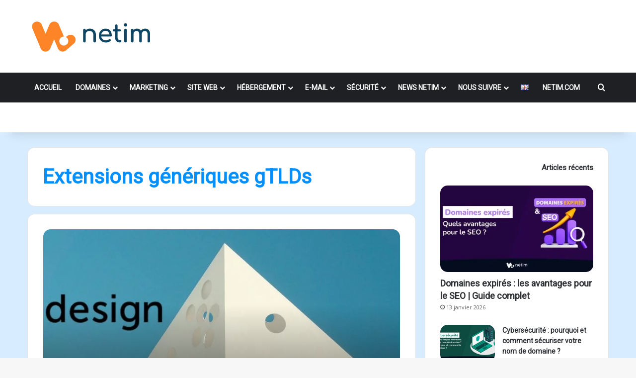

--- FILE ---
content_type: text/html; charset=UTF-8
request_url: https://blog.netim.com/fr/tag/extensions-generiques-gtlds/page/5/
body_size: 17445
content:
<!DOCTYPE html>
<html lang="fr-FR" class="" data-skin="light">
<head>
	<meta charset="UTF-8" />
	<link rel="profile" href="https://gmpg.org/xfn/11" />
	<meta name='robots' content='max-image-preview:large, noindex,follow' />

<link rel='preconnect' href='https://google-analytics.com' >
<link rel='preconnect' href='https://googletagmanager.com' >

<link rel='dns-prefetch' href='//google-analytics.com'>
<link rel='dns-prefetch' href='//googletagmanager.com'>

	<!-- This site is optimized with the Yoast SEO plugin v26.8 - https://yoast.com/product/yoast-seo-wordpress/ -->
	<title>Actualités des Extensions génériques gTLDs - Page 5 sur 6 - Netim Blog</title><link rel="preload" href="https://blog.netim.com/wp-content/cache/perfmatters/blog.netim.com/css/tag.used.css?x91070&amp;ver=1708936936" as="style" /><link rel="stylesheet" id="perfmatters-used-css" href="https://blog.netim.com/wp-content/cache/perfmatters/blog.netim.com/css/tag.used.css?x91070&amp;ver=1708936936" media="all" />
	<meta name="description" content="Netim décrypte pour vous toutes les actualités et informations importantes au sujet des extensions génériques (gTLDs)." />
	<link rel="canonical" href="https://blog.netim.com/fr/tag/extensions-generiques-gtlds/page/5/" />
	<link rel="prev" href="https://blog.netim.com/fr/tag/extensions-generiques-gtlds/page/4/" />
	<link rel="next" href="https://blog.netim.com/fr/tag/extensions-generiques-gtlds/page/6/" />
	<meta property="og:locale" content="fr_FR" />
	<meta property="og:locale:alternate" content="en_GB" />
	<meta property="og:type" content="article" />
	<meta property="og:title" content="Actualités des Extensions génériques gTLDs - Page 5 sur 6 - Netim Blog" />
	<meta property="og:description" content="Netim décrypte pour vous toutes les actualités et informations importantes au sujet des extensions génériques (gTLDs)." />
	<meta property="og:url" content="https://blog.netim.com/fr/tag/extensions-generiques-gtlds/" />
	<meta property="og:site_name" content="Netim Blog" />
	<meta name="twitter:card" content="summary_large_image" />
	<!-- / Yoast SEO plugin. -->


<link rel="alternate" type="application/rss+xml" title="Netim Blog &raquo; Flux" href="https://blog.netim.com/fr/feed/" />

		<style type="text/css">
			:root{				
			--tie-preset-gradient-1: linear-gradient(135deg, rgba(6, 147, 227, 1) 0%, rgb(155, 81, 224) 100%);
			--tie-preset-gradient-2: linear-gradient(135deg, rgb(122, 220, 180) 0%, rgb(0, 208, 130) 100%);
			--tie-preset-gradient-3: linear-gradient(135deg, rgba(252, 185, 0, 1) 0%, rgba(255, 105, 0, 1) 100%);
			--tie-preset-gradient-4: linear-gradient(135deg, rgba(255, 105, 0, 1) 0%, rgb(207, 46, 46) 100%);
			--tie-preset-gradient-5: linear-gradient(135deg, rgb(238, 238, 238) 0%, rgb(169, 184, 195) 100%);
			--tie-preset-gradient-6: linear-gradient(135deg, rgb(74, 234, 220) 0%, rgb(151, 120, 209) 20%, rgb(207, 42, 186) 40%, rgb(238, 44, 130) 60%, rgb(251, 105, 98) 80%, rgb(254, 248, 76) 100%);
			--tie-preset-gradient-7: linear-gradient(135deg, rgb(255, 206, 236) 0%, rgb(152, 150, 240) 100%);
			--tie-preset-gradient-8: linear-gradient(135deg, rgb(254, 205, 165) 0%, rgb(254, 45, 45) 50%, rgb(107, 0, 62) 100%);
			--tie-preset-gradient-9: linear-gradient(135deg, rgb(255, 203, 112) 0%, rgb(199, 81, 192) 50%, rgb(65, 88, 208) 100%);
			--tie-preset-gradient-10: linear-gradient(135deg, rgb(255, 245, 203) 0%, rgb(182, 227, 212) 50%, rgb(51, 167, 181) 100%);
			--tie-preset-gradient-11: linear-gradient(135deg, rgb(202, 248, 128) 0%, rgb(113, 206, 126) 100%);
			--tie-preset-gradient-12: linear-gradient(135deg, rgb(2, 3, 129) 0%, rgb(40, 116, 252) 100%);
			--tie-preset-gradient-13: linear-gradient(135deg, #4D34FA, #ad34fa);
			--tie-preset-gradient-14: linear-gradient(135deg, #0057FF, #31B5FF);
			--tie-preset-gradient-15: linear-gradient(135deg, #FF007A, #FF81BD);
			--tie-preset-gradient-16: linear-gradient(135deg, #14111E, #4B4462);
			--tie-preset-gradient-17: linear-gradient(135deg, #F32758, #FFC581);

			
					--main-nav-background: #1f2024;
					--main-nav-secondry-background: rgba(0,0,0,0.2);
					--main-nav-primary-color: #0088ff;
					--main-nav-contrast-primary-color: #FFFFFF;
					--main-nav-text-color: #FFFFFF;
					--main-nav-secondry-text-color: rgba(225,255,255,0.5);
					--main-nav-main-border-color: rgba(255,255,255,0.07);
					--main-nav-secondry-border-color: rgba(255,255,255,0.04);
				
			}
		</style>
	<meta name="viewport" content="width=device-width, initial-scale=1.0" /><style id='wp-img-auto-sizes-contain-inline-css' type='text/css'>
img:is([sizes=auto i],[sizes^="auto," i]){contain-intrinsic-size:3000px 1500px}
/*# sourceURL=wp-img-auto-sizes-contain-inline-css */
</style>
<style id='wp-block-library-inline-css' type='text/css'>
:root{--wp-block-synced-color:#7a00df;--wp-block-synced-color--rgb:122,0,223;--wp-bound-block-color:var(--wp-block-synced-color);--wp-editor-canvas-background:#ddd;--wp-admin-theme-color:#007cba;--wp-admin-theme-color--rgb:0,124,186;--wp-admin-theme-color-darker-10:#006ba1;--wp-admin-theme-color-darker-10--rgb:0,107,160.5;--wp-admin-theme-color-darker-20:#005a87;--wp-admin-theme-color-darker-20--rgb:0,90,135;--wp-admin-border-width-focus:2px}@media (min-resolution:192dpi){:root{--wp-admin-border-width-focus:1.5px}}.wp-element-button{cursor:pointer}:root .has-very-light-gray-background-color{background-color:#eee}:root .has-very-dark-gray-background-color{background-color:#313131}:root .has-very-light-gray-color{color:#eee}:root .has-very-dark-gray-color{color:#313131}:root .has-vivid-green-cyan-to-vivid-cyan-blue-gradient-background{background:linear-gradient(135deg,#00d084,#0693e3)}:root .has-purple-crush-gradient-background{background:linear-gradient(135deg,#34e2e4,#4721fb 50%,#ab1dfe)}:root .has-hazy-dawn-gradient-background{background:linear-gradient(135deg,#faaca8,#dad0ec)}:root .has-subdued-olive-gradient-background{background:linear-gradient(135deg,#fafae1,#67a671)}:root .has-atomic-cream-gradient-background{background:linear-gradient(135deg,#fdd79a,#004a59)}:root .has-nightshade-gradient-background{background:linear-gradient(135deg,#330968,#31cdcf)}:root .has-midnight-gradient-background{background:linear-gradient(135deg,#020381,#2874fc)}:root{--wp--preset--font-size--normal:16px;--wp--preset--font-size--huge:42px}.has-regular-font-size{font-size:1em}.has-larger-font-size{font-size:2.625em}.has-normal-font-size{font-size:var(--wp--preset--font-size--normal)}.has-huge-font-size{font-size:var(--wp--preset--font-size--huge)}.has-text-align-center{text-align:center}.has-text-align-left{text-align:left}.has-text-align-right{text-align:right}.has-fit-text{white-space:nowrap!important}#end-resizable-editor-section{display:none}.aligncenter{clear:both}.items-justified-left{justify-content:flex-start}.items-justified-center{justify-content:center}.items-justified-right{justify-content:flex-end}.items-justified-space-between{justify-content:space-between}.screen-reader-text{border:0;clip-path:inset(50%);height:1px;margin:-1px;overflow:hidden;padding:0;position:absolute;width:1px;word-wrap:normal!important}.screen-reader-text:focus{background-color:#ddd;clip-path:none;color:#444;display:block;font-size:1em;height:auto;left:5px;line-height:normal;padding:15px 23px 14px;text-decoration:none;top:5px;width:auto;z-index:100000}html :where(.has-border-color){border-style:solid}html :where([style*=border-top-color]){border-top-style:solid}html :where([style*=border-right-color]){border-right-style:solid}html :where([style*=border-bottom-color]){border-bottom-style:solid}html :where([style*=border-left-color]){border-left-style:solid}html :where([style*=border-width]){border-style:solid}html :where([style*=border-top-width]){border-top-style:solid}html :where([style*=border-right-width]){border-right-style:solid}html :where([style*=border-bottom-width]){border-bottom-style:solid}html :where([style*=border-left-width]){border-left-style:solid}html :where(img[class*=wp-image-]){height:auto;max-width:100%}:where(figure){margin:0 0 1em}html :where(.is-position-sticky){--wp-admin--admin-bar--position-offset:var(--wp-admin--admin-bar--height,0px)}@media screen and (max-width:600px){html :where(.is-position-sticky){--wp-admin--admin-bar--position-offset:0px}}

/*# sourceURL=wp-block-library-inline-css */
</style><style id='wp-block-columns-inline-css' type='text/css'>
.wp-block-columns{box-sizing:border-box;display:flex;flex-wrap:wrap!important}@media (min-width:782px){.wp-block-columns{flex-wrap:nowrap!important}}.wp-block-columns{align-items:normal!important}.wp-block-columns.are-vertically-aligned-top{align-items:flex-start}.wp-block-columns.are-vertically-aligned-center{align-items:center}.wp-block-columns.are-vertically-aligned-bottom{align-items:flex-end}@media (max-width:781px){.wp-block-columns:not(.is-not-stacked-on-mobile)>.wp-block-column{flex-basis:100%!important}}@media (min-width:782px){.wp-block-columns:not(.is-not-stacked-on-mobile)>.wp-block-column{flex-basis:0;flex-grow:1}.wp-block-columns:not(.is-not-stacked-on-mobile)>.wp-block-column[style*=flex-basis]{flex-grow:0}}.wp-block-columns.is-not-stacked-on-mobile{flex-wrap:nowrap!important}.wp-block-columns.is-not-stacked-on-mobile>.wp-block-column{flex-basis:0;flex-grow:1}.wp-block-columns.is-not-stacked-on-mobile>.wp-block-column[style*=flex-basis]{flex-grow:0}:where(.wp-block-columns){margin-bottom:1.75em}:where(.wp-block-columns.has-background){padding:1.25em 2.375em}.wp-block-column{flex-grow:1;min-width:0;overflow-wrap:break-word;word-break:break-word}.wp-block-column.is-vertically-aligned-top{align-self:flex-start}.wp-block-column.is-vertically-aligned-center{align-self:center}.wp-block-column.is-vertically-aligned-bottom{align-self:flex-end}.wp-block-column.is-vertically-aligned-stretch{align-self:stretch}.wp-block-column.is-vertically-aligned-bottom,.wp-block-column.is-vertically-aligned-center,.wp-block-column.is-vertically-aligned-top{width:100%}
/*# sourceURL=https://blog.netim.com/wp-includes/blocks/columns/style.min.css */
</style>
<style id='wp-block-group-inline-css' type='text/css'>
.wp-block-group{box-sizing:border-box}:where(.wp-block-group.wp-block-group-is-layout-constrained){position:relative}
/*# sourceURL=https://blog.netim.com/wp-includes/blocks/group/style.min.css */
</style>
<style id='wp-block-group-theme-inline-css' type='text/css'>
:where(.wp-block-group.has-background){padding:1.25em 2.375em}
/*# sourceURL=https://blog.netim.com/wp-includes/blocks/group/theme.min.css */
</style>
<style id='global-styles-inline-css' type='text/css'>
:root{--wp--preset--aspect-ratio--square: 1;--wp--preset--aspect-ratio--4-3: 4/3;--wp--preset--aspect-ratio--3-4: 3/4;--wp--preset--aspect-ratio--3-2: 3/2;--wp--preset--aspect-ratio--2-3: 2/3;--wp--preset--aspect-ratio--16-9: 16/9;--wp--preset--aspect-ratio--9-16: 9/16;--wp--preset--color--black: #000000;--wp--preset--color--cyan-bluish-gray: #abb8c3;--wp--preset--color--white: #ffffff;--wp--preset--color--pale-pink: #f78da7;--wp--preset--color--vivid-red: #cf2e2e;--wp--preset--color--luminous-vivid-orange: #ff6900;--wp--preset--color--luminous-vivid-amber: #fcb900;--wp--preset--color--light-green-cyan: #7bdcb5;--wp--preset--color--vivid-green-cyan: #00d084;--wp--preset--color--pale-cyan-blue: #8ed1fc;--wp--preset--color--vivid-cyan-blue: #0693e3;--wp--preset--color--vivid-purple: #9b51e0;--wp--preset--color--global-color: #0088ff;--wp--preset--gradient--vivid-cyan-blue-to-vivid-purple: linear-gradient(135deg,rgb(6,147,227) 0%,rgb(155,81,224) 100%);--wp--preset--gradient--light-green-cyan-to-vivid-green-cyan: linear-gradient(135deg,rgb(122,220,180) 0%,rgb(0,208,130) 100%);--wp--preset--gradient--luminous-vivid-amber-to-luminous-vivid-orange: linear-gradient(135deg,rgb(252,185,0) 0%,rgb(255,105,0) 100%);--wp--preset--gradient--luminous-vivid-orange-to-vivid-red: linear-gradient(135deg,rgb(255,105,0) 0%,rgb(207,46,46) 100%);--wp--preset--gradient--very-light-gray-to-cyan-bluish-gray: linear-gradient(135deg,rgb(238,238,238) 0%,rgb(169,184,195) 100%);--wp--preset--gradient--cool-to-warm-spectrum: linear-gradient(135deg,rgb(74,234,220) 0%,rgb(151,120,209) 20%,rgb(207,42,186) 40%,rgb(238,44,130) 60%,rgb(251,105,98) 80%,rgb(254,248,76) 100%);--wp--preset--gradient--blush-light-purple: linear-gradient(135deg,rgb(255,206,236) 0%,rgb(152,150,240) 100%);--wp--preset--gradient--blush-bordeaux: linear-gradient(135deg,rgb(254,205,165) 0%,rgb(254,45,45) 50%,rgb(107,0,62) 100%);--wp--preset--gradient--luminous-dusk: linear-gradient(135deg,rgb(255,203,112) 0%,rgb(199,81,192) 50%,rgb(65,88,208) 100%);--wp--preset--gradient--pale-ocean: linear-gradient(135deg,rgb(255,245,203) 0%,rgb(182,227,212) 50%,rgb(51,167,181) 100%);--wp--preset--gradient--electric-grass: linear-gradient(135deg,rgb(202,248,128) 0%,rgb(113,206,126) 100%);--wp--preset--gradient--midnight: linear-gradient(135deg,rgb(2,3,129) 0%,rgb(40,116,252) 100%);--wp--preset--font-size--small: 13px;--wp--preset--font-size--medium: 20px;--wp--preset--font-size--large: 36px;--wp--preset--font-size--x-large: 42px;--wp--preset--spacing--20: 0.44rem;--wp--preset--spacing--30: 0.67rem;--wp--preset--spacing--40: 1rem;--wp--preset--spacing--50: 1.5rem;--wp--preset--spacing--60: 2.25rem;--wp--preset--spacing--70: 3.38rem;--wp--preset--spacing--80: 5.06rem;--wp--preset--shadow--natural: 6px 6px 9px rgba(0, 0, 0, 0.2);--wp--preset--shadow--deep: 12px 12px 50px rgba(0, 0, 0, 0.4);--wp--preset--shadow--sharp: 6px 6px 0px rgba(0, 0, 0, 0.2);--wp--preset--shadow--outlined: 6px 6px 0px -3px rgb(255, 255, 255), 6px 6px rgb(0, 0, 0);--wp--preset--shadow--crisp: 6px 6px 0px rgb(0, 0, 0);}:where(.is-layout-flex){gap: 0.5em;}:where(.is-layout-grid){gap: 0.5em;}body .is-layout-flex{display: flex;}.is-layout-flex{flex-wrap: wrap;align-items: center;}.is-layout-flex > :is(*, div){margin: 0;}body .is-layout-grid{display: grid;}.is-layout-grid > :is(*, div){margin: 0;}:where(.wp-block-columns.is-layout-flex){gap: 2em;}:where(.wp-block-columns.is-layout-grid){gap: 2em;}:where(.wp-block-post-template.is-layout-flex){gap: 1.25em;}:where(.wp-block-post-template.is-layout-grid){gap: 1.25em;}.has-black-color{color: var(--wp--preset--color--black) !important;}.has-cyan-bluish-gray-color{color: var(--wp--preset--color--cyan-bluish-gray) !important;}.has-white-color{color: var(--wp--preset--color--white) !important;}.has-pale-pink-color{color: var(--wp--preset--color--pale-pink) !important;}.has-vivid-red-color{color: var(--wp--preset--color--vivid-red) !important;}.has-luminous-vivid-orange-color{color: var(--wp--preset--color--luminous-vivid-orange) !important;}.has-luminous-vivid-amber-color{color: var(--wp--preset--color--luminous-vivid-amber) !important;}.has-light-green-cyan-color{color: var(--wp--preset--color--light-green-cyan) !important;}.has-vivid-green-cyan-color{color: var(--wp--preset--color--vivid-green-cyan) !important;}.has-pale-cyan-blue-color{color: var(--wp--preset--color--pale-cyan-blue) !important;}.has-vivid-cyan-blue-color{color: var(--wp--preset--color--vivid-cyan-blue) !important;}.has-vivid-purple-color{color: var(--wp--preset--color--vivid-purple) !important;}.has-black-background-color{background-color: var(--wp--preset--color--black) !important;}.has-cyan-bluish-gray-background-color{background-color: var(--wp--preset--color--cyan-bluish-gray) !important;}.has-white-background-color{background-color: var(--wp--preset--color--white) !important;}.has-pale-pink-background-color{background-color: var(--wp--preset--color--pale-pink) !important;}.has-vivid-red-background-color{background-color: var(--wp--preset--color--vivid-red) !important;}.has-luminous-vivid-orange-background-color{background-color: var(--wp--preset--color--luminous-vivid-orange) !important;}.has-luminous-vivid-amber-background-color{background-color: var(--wp--preset--color--luminous-vivid-amber) !important;}.has-light-green-cyan-background-color{background-color: var(--wp--preset--color--light-green-cyan) !important;}.has-vivid-green-cyan-background-color{background-color: var(--wp--preset--color--vivid-green-cyan) !important;}.has-pale-cyan-blue-background-color{background-color: var(--wp--preset--color--pale-cyan-blue) !important;}.has-vivid-cyan-blue-background-color{background-color: var(--wp--preset--color--vivid-cyan-blue) !important;}.has-vivid-purple-background-color{background-color: var(--wp--preset--color--vivid-purple) !important;}.has-black-border-color{border-color: var(--wp--preset--color--black) !important;}.has-cyan-bluish-gray-border-color{border-color: var(--wp--preset--color--cyan-bluish-gray) !important;}.has-white-border-color{border-color: var(--wp--preset--color--white) !important;}.has-pale-pink-border-color{border-color: var(--wp--preset--color--pale-pink) !important;}.has-vivid-red-border-color{border-color: var(--wp--preset--color--vivid-red) !important;}.has-luminous-vivid-orange-border-color{border-color: var(--wp--preset--color--luminous-vivid-orange) !important;}.has-luminous-vivid-amber-border-color{border-color: var(--wp--preset--color--luminous-vivid-amber) !important;}.has-light-green-cyan-border-color{border-color: var(--wp--preset--color--light-green-cyan) !important;}.has-vivid-green-cyan-border-color{border-color: var(--wp--preset--color--vivid-green-cyan) !important;}.has-pale-cyan-blue-border-color{border-color: var(--wp--preset--color--pale-cyan-blue) !important;}.has-vivid-cyan-blue-border-color{border-color: var(--wp--preset--color--vivid-cyan-blue) !important;}.has-vivid-purple-border-color{border-color: var(--wp--preset--color--vivid-purple) !important;}.has-vivid-cyan-blue-to-vivid-purple-gradient-background{background: var(--wp--preset--gradient--vivid-cyan-blue-to-vivid-purple) !important;}.has-light-green-cyan-to-vivid-green-cyan-gradient-background{background: var(--wp--preset--gradient--light-green-cyan-to-vivid-green-cyan) !important;}.has-luminous-vivid-amber-to-luminous-vivid-orange-gradient-background{background: var(--wp--preset--gradient--luminous-vivid-amber-to-luminous-vivid-orange) !important;}.has-luminous-vivid-orange-to-vivid-red-gradient-background{background: var(--wp--preset--gradient--luminous-vivid-orange-to-vivid-red) !important;}.has-very-light-gray-to-cyan-bluish-gray-gradient-background{background: var(--wp--preset--gradient--very-light-gray-to-cyan-bluish-gray) !important;}.has-cool-to-warm-spectrum-gradient-background{background: var(--wp--preset--gradient--cool-to-warm-spectrum) !important;}.has-blush-light-purple-gradient-background{background: var(--wp--preset--gradient--blush-light-purple) !important;}.has-blush-bordeaux-gradient-background{background: var(--wp--preset--gradient--blush-bordeaux) !important;}.has-luminous-dusk-gradient-background{background: var(--wp--preset--gradient--luminous-dusk) !important;}.has-pale-ocean-gradient-background{background: var(--wp--preset--gradient--pale-ocean) !important;}.has-electric-grass-gradient-background{background: var(--wp--preset--gradient--electric-grass) !important;}.has-midnight-gradient-background{background: var(--wp--preset--gradient--midnight) !important;}.has-small-font-size{font-size: var(--wp--preset--font-size--small) !important;}.has-medium-font-size{font-size: var(--wp--preset--font-size--medium) !important;}.has-large-font-size{font-size: var(--wp--preset--font-size--large) !important;}.has-x-large-font-size{font-size: var(--wp--preset--font-size--x-large) !important;}
:where(.wp-block-columns.is-layout-flex){gap: 2em;}:where(.wp-block-columns.is-layout-grid){gap: 2em;}
/*# sourceURL=global-styles-inline-css */
</style>
<style id='core-block-supports-inline-css' type='text/css'>
.wp-container-core-columns-is-layout-9d6595d7{flex-wrap:nowrap;}
/*# sourceURL=core-block-supports-inline-css */
</style>

<style id='classic-theme-styles-inline-css' type='text/css'>
/*! This file is auto-generated */
.wp-block-button__link{color:#fff;background-color:#32373c;border-radius:9999px;box-shadow:none;text-decoration:none;padding:calc(.667em + 2px) calc(1.333em + 2px);font-size:1.125em}.wp-block-file__button{background:#32373c;color:#fff;text-decoration:none}
/*# sourceURL=/wp-includes/css/classic-themes.min.css */
</style>
<link rel="stylesheet" id="tablepress-default-css" href="https://blog.netim.com/wp-content/tablepress-combined.min.css?x91070&amp;ver=23" type="text/css" media="print" onload="this.media=&#039;all&#039;;this.onload=null;">
<link rel="stylesheet" id="tie-css-base-css" href="https://blog.netim.com/wp-content/themes/jannah/assets/css/base.min.css?x91070&amp;ver=7.6.4" type="text/css" media="print" onload="this.media=&#039;all&#039;;this.onload=null;">
<link rel="stylesheet" id="tie-css-styles-css" href="https://blog.netim.com/wp-content/themes/jannah/assets/css/style.min.css?x91070&amp;ver=7.6.4" type="text/css" media="print" onload="this.media=&#039;all&#039;;this.onload=null;">
<link rel="stylesheet" id="tie-css-widgets-css" href="https://blog.netim.com/wp-content/themes/jannah/assets/css/widgets.min.css?x91070&amp;ver=7.6.4" type="text/css" media="print" onload="this.media=&#039;all&#039;;this.onload=null;">
<link rel="stylesheet" id="tie-css-helpers-css" href="https://blog.netim.com/wp-content/themes/jannah/assets/css/helpers.min.css?x91070&amp;ver=7.6.4" type="text/css" media="print" onload="this.media=&#039;all&#039;;this.onload=null;">
<link rel="stylesheet" id="tie-fontawesome5-css" href="https://blog.netim.com/wp-content/themes/jannah/assets/css/fontawesome.css?x91070&amp;ver=7.6.4" type="text/css" media="print" onload="this.media=&#039;all&#039;;this.onload=null;">
<link rel="stylesheet" id="tie-css-ilightbox-css" href="https://blog.netim.com/wp-content/themes/jannah/assets/ilightbox/metro-black-skin/skin.css?x91070&amp;ver=7.6.4" type="text/css" media="print" onload="this.media=&#039;all&#039;;this.onload=null;">
<link rel="stylesheet" id="tie-css-shortcodes-css" href="https://blog.netim.com/wp-content/themes/jannah/assets/css/plugins/shortcodes.min.css?x91070&amp;ver=7.6.4" type="text/css" media="print" onload="this.media=&#039;all&#039;;this.onload=null;">
<link rel="stylesheet" id="jannah-child-css-css" href="https://blog.netim.com/wp-content/themes/jannah-child/style.css?x91070&amp;ver=6.9" type="text/css" media="print" onload="this.media=&#039;all&#039;;this.onload=null;">
<style id='jannah-child-css-inline-css' type='text/css'>
.wf-active body{font-family: 'Open Sans';}.wf-active .logo-text,.wf-active h1,.wf-active h2,.wf-active h3,.wf-active h4,.wf-active h5,.wf-active h6,.wf-active .the-subtitle{font-family: 'Roboto';}.wf-active #main-nav .main-menu > ul > li > a{font-family: 'Roboto';}body{font-size: 15px;}#main-nav .main-menu > ul > li > a{text-transform: uppercase;}#the-post .entry-content,#the-post .entry-content p{font-size: 15px;}.entry h3{font-size: 18px;}#header-notification-bar{background: var( --tie-preset-gradient-13 );}#header-notification-bar{--tie-buttons-color: #FFFFFF;--tie-buttons-border-color: #FFFFFF;--tie-buttons-hover-color: #e1e1e1;--tie-buttons-hover-text: #000000;}#header-notification-bar{--tie-buttons-text: #000000;}.tie-cat-11,.tie-cat-item-11 > span{background-color:#e67e22 !important;color:#FFFFFF !important;}.tie-cat-11:after{border-top-color:#e67e22 !important;}.tie-cat-11:hover{background-color:#c86004 !important;}.tie-cat-11:hover:after{border-top-color:#c86004 !important;}.tie-cat-20,.tie-cat-item-20 > span{background-color:#2ecc71 !important;color:#FFFFFF !important;}.tie-cat-20:after{border-top-color:#2ecc71 !important;}.tie-cat-20:hover{background-color:#10ae53 !important;}.tie-cat-20:hover:after{border-top-color:#10ae53 !important;}.tie-cat-23,.tie-cat-item-23 > span{background-color:#9b59b6 !important;color:#FFFFFF !important;}.tie-cat-23:after{border-top-color:#9b59b6 !important;}.tie-cat-23:hover{background-color:#7d3b98 !important;}.tie-cat-23:hover:after{border-top-color:#7d3b98 !important;}.tie-cat-25,.tie-cat-item-25 > span{background-color:#34495e !important;color:#FFFFFF !important;}.tie-cat-25:after{border-top-color:#34495e !important;}.tie-cat-25:hover{background-color:#162b40 !important;}.tie-cat-25:hover:after{border-top-color:#162b40 !important;}.tie-cat-26,.tie-cat-item-26 > span{background-color:#028fff !important;color:#FFFFFF !important;}.tie-cat-26:after{border-top-color:#028fff !important;}.tie-cat-26:hover{background-color:#0071e1 !important;}.tie-cat-26:hover:after{border-top-color:#0071e1 !important;}.tie-cat-27,.tie-cat-item-27 > span{background-color:#4CAF50 !important;color:#FFFFFF !important;}.tie-cat-27:after{border-top-color:#4CAF50 !important;}.tie-cat-27:hover{background-color:#2e9132 !important;}.tie-cat-27:hover:after{border-top-color:#2e9132 !important;}.tie-cat-5,.tie-cat-item-5 > span{background-color:#028fff !important;color:#FFFFFF !important;}.tie-cat-5:after{border-top-color:#028fff !important;}.tie-cat-5:hover{background-color:#0071e1 !important;}.tie-cat-5:hover:after{border-top-color:#0071e1 !important;}.tie-cat-6,.tie-cat-item-6 > span{background-color:#028fff !important;color:#FFFFFF !important;}.tie-cat-6:after{border-top-color:#028fff !important;}.tie-cat-6:hover{background-color:#0071e1 !important;}.tie-cat-6:hover:after{border-top-color:#0071e1 !important;}.tie-cat-40,.tie-cat-item-40 > span{background-color:#028fff !important;color:#FFFFFF !important;}.tie-cat-40:after{border-top-color:#028fff !important;}.tie-cat-40:hover{background-color:#0071e1 !important;}.tie-cat-40:hover:after{border-top-color:#0071e1 !important;}body .mag-box .breaking,body .social-icons-widget .social-icons-item .social-link,body .widget_product_tag_cloud a,body .widget_tag_cloud a,body .post-tags a,body .widget_layered_nav_filters a,body .post-bottom-meta-title,body .post-bottom-meta a,body .post-cat,body .show-more-button,body #instagram-link.is-expanded .follow-button,body .cat-counter a + span,body .mag-box-options .slider-arrow-nav a,body .main-menu .cats-horizontal li a,body #instagram-link.is-compact,body .pages-numbers a,body .pages-nav-item,body .bp-pagination-links .page-numbers,body .fullwidth-area .widget_tag_cloud .tagcloud a,body ul.breaking-news-nav li.jnt-prev,body ul.breaking-news-nav li.jnt-next,body #tie-popup-search-mobile table.gsc-search-box{border-radius: 35px;}body .mag-box ul.breaking-news-nav li{border: 0 !important;}body #instagram-link.is-compact{padding-right: 40px;padding-left: 40px;}body .post-bottom-meta-title,body .post-bottom-meta a,body .more-link{padding-right: 15px;padding-left: 15px;}body #masonry-grid .container-wrapper .post-thumb img{border-radius: 0px;}body .video-thumbnail,body .review-item,body .review-summary,body .user-rate-wrap,body textarea,body input,body select{border-radius: 5px;}body .post-content-slideshow,body #tie-read-next,body .prev-next-post-nav .post-thumb,body .post-thumb img,body .container-wrapper,body .tie-popup-container .container-wrapper,body .widget,body .tie-grid-slider .grid-item,body .slider-vertical-navigation .slide,body .boxed-slider:not(.tie-grid-slider) .slide,body .buddypress-wrap .activity-list .load-more a,body .buddypress-wrap .activity-list .load-newest a,body .woocommerce .products .product .product-img img,body .woocommerce .products .product .product-img,body .woocommerce .woocommerce-tabs,body .woocommerce div.product .related.products,body .woocommerce div.product .up-sells.products,body .woocommerce .cart_totals,.woocommerce .cross-sells,body .big-thumb-left-box-inner,body .miscellaneous-box .posts-items li:first-child,body .single-big-img,body .masonry-with-spaces .container-wrapper .slide,body .news-gallery-items li .post-thumb,body .scroll-2-box .slide,.magazine1.archive:not(.bbpress) .entry-header-outer,.magazine1.search .entry-header-outer,.magazine1.archive:not(.bbpress) .mag-box .container-wrapper,.magazine1.search .mag-box .container-wrapper,body.magazine1 .entry-header-outer + .mag-box,body .digital-rating-static,body .entry q,body .entry blockquote,body #instagram-link.is-expanded,body.single-post .featured-area,body.post-layout-8 #content,body .footer-boxed-widget-area,body .tie-video-main-slider,body .post-thumb-overlay,body .widget_media_image img,body .stream-item-mag img,body .media-page-layout .post-element{border-radius: 15px;}#subcategories-section .container-wrapper{border-radius: 15px !important;margin-top: 15px !important;border-top-width: 1px !important;}@media (max-width: 767px) {.tie-video-main-slider iframe{border-top-right-radius: 15px;border-top-left-radius: 15px;}}.magazine1.archive:not(.bbpress) .mag-box .container-wrapper,.magazine1.search .mag-box .container-wrapper{margin-top: 15px;border-top-width: 1px;}body .section-wrapper:not(.container-full) .wide-slider-wrapper .slider-main-container,body .section-wrapper:not(.container-full) .wide-slider-three-slids-wrapper{border-radius: 15px;overflow: hidden;}body .wide-slider-nav-wrapper,body .share-buttons-bottom,body .first-post-gradient li:first-child .post-thumb:after,body .scroll-2-box .post-thumb:after{border-bottom-left-radius: 15px;border-bottom-right-radius: 15px;}body .main-menu .menu-sub-content,body .comp-sub-menu{border-bottom-left-radius: 10px;border-bottom-right-radius: 10px;}body.single-post .featured-area{overflow: hidden;}body #check-also-box.check-also-left{border-top-right-radius: 15px;border-bottom-right-radius: 15px;}body #check-also-box.check-also-right{border-top-left-radius: 15px;border-bottom-left-radius: 15px;}body .mag-box .breaking-news-nav li:last-child{border-top-right-radius: 35px;border-bottom-right-radius: 35px;}body .mag-box .breaking-title:before{border-top-left-radius: 35px;border-bottom-left-radius: 35px;}body .tabs li:last-child a,body .full-overlay-title li:not(.no-post-thumb) .block-title-overlay{border-top-right-radius: 15px;}body .center-overlay-title li:not(.no-post-thumb) .block-title-overlay,body .tabs li:first-child a{border-top-left-radius: 15px;}
/*# sourceURL=jannah-child-css-inline-css */
</style>
<script type="text/javascript" src="https://blog.netim.com/wp-includes/js/jquery/jquery.min.js?x91070&amp;ver=3.7.1" id="jquery-core-js"></script>
<meta http-equiv="X-UA-Compatible" content="IE=edge"><!-- TrustBox script --> <script data-cfasync="false" type="text/javascript" src="//widget.trustpilot.com/bootstrap/v5/tp.widget.bootstrap.min.js" async></script> <!-- End TrustBox script -->




<script type="application/ld+json" class="saswp-schema-markup-output">
[{"@context":"https:\/\/schema.org\/","@graph":[{"@context":"https:\/\/schema.org\/","@type":"SiteNavigationElement","@id":"https:\/\/blog.netim.com\/#accueil","name":"Accueil","url":"https:\/\/blog.netim.com\/fr\/"},{"@context":"https:\/\/schema.org\/","@type":"SiteNavigationElement","@id":"https:\/\/blog.netim.com\/#domaines","name":"Domaines","url":"https:\/\/blog.netim.com\/fr\/category\/noms-de-domaine\/"},{"@context":"https:\/\/schema.org\/","@type":"SiteNavigationElement","@id":"https:\/\/blog.netim.com\/#marketing","name":"Marketing","url":"https:\/\/blog.netim.com\/fr\/category\/marketing-digital\/"},{"@context":"https:\/\/schema.org\/","@type":"SiteNavigationElement","@id":"https:\/\/blog.netim.com\/#site-web","name":"Site web","url":"https:\/\/blog.netim.com\/fr\/category\/site-internet\/"},{"@context":"https:\/\/schema.org\/","@type":"SiteNavigationElement","@id":"https:\/\/blog.netim.com\/#hebergement","name":"H\u00e9bergement","url":"https:\/\/blog.netim.com\/fr\/category\/hebergement\/"},{"@context":"https:\/\/schema.org\/","@type":"SiteNavigationElement","@id":"https:\/\/blog.netim.com\/#e-mail","name":"E-mail","url":"https:\/\/blog.netim.com\/fr\/category\/e-mail\/"},{"@context":"https:\/\/schema.org\/","@type":"SiteNavigationElement","@id":"https:\/\/blog.netim.com\/#securite","name":"S\u00e9curit\u00e9","url":"https:\/\/blog.netim.com\/fr\/category\/securite\/"},{"@context":"https:\/\/schema.org\/","@type":"SiteNavigationElement","@id":"https:\/\/blog.netim.com\/#news-netim","name":"News Netim","url":"https:\/\/blog.netim.com\/fr\/category\/news-netim\/"},{"@context":"https:\/\/schema.org\/","@type":"SiteNavigationElement","@id":"https:\/\/blog.netim.com\/#facebook","name":"Facebook","url":"https:\/\/facebook.com\/Netim.fr\/"},{"@context":"https:\/\/schema.org\/","@type":"SiteNavigationElement","@id":"https:\/\/blog.netim.com\/#twitter","name":"Twitter","url":"https:\/\/twitter.com\/Netim_fr"},{"@context":"https:\/\/schema.org\/","@type":"SiteNavigationElement","@id":"https:\/\/blog.netim.com\/#linkedin","name":"LinkedIn","url":"https:\/\/linkedin.com\/company\/netim.com"},{"@context":"https:\/\/schema.org\/","@type":"SiteNavigationElement","@id":"https:\/\/blog.netim.com\/#rss","name":"RSS","url":"https:\/\/blog.netim.com\/fr\/feed\/"},{"@context":"https:\/\/schema.org\/","@type":"SiteNavigationElement","@id":"https:\/\/blog.netim.com\/#langues","name":"Langues","url":"https:\/\/blog.netim.com\/#pll_switcher"},{"@context":"https:\/\/schema.org\/","@type":"SiteNavigationElement","@id":"https:\/\/blog.netim.com\/#netim-com","name":"Netim.com","url":"https:\/\/www.netim.com\/fr"}]}]
</script>

                                                            <!-- Matomo Tag Manager -->
<script>
  var _mtm = window._mtm = window._mtm || [];
  _mtm.push({'mtm.startTime': (new Date().getTime()), 'event': 'mtm.Start'});
  (function() {
    var d=document, g=d.createElement('script'), s=d.getElementsByTagName('script')[0];
    g.async=true; g.src='https://analytics.netim.net/js/container_Ap5Jtd9z.js'; s.parentNode.insertBefore(g,s);
  })();
</script>
<!-- End Matomo Tag Manager -->                                                <link rel="icon" href="https://blog.netim.com/wp-content/uploads/2022/03/cropped-netim_favicon-32x32.png?x91070" sizes="32x32" />
<link rel="icon" href="https://blog.netim.com/wp-content/uploads/2022/03/cropped-netim_favicon-192x192.png?x91070" sizes="192x192" />
<link rel="apple-touch-icon" href="https://blog.netim.com/wp-content/uploads/2022/03/cropped-netim_favicon-180x180.png?x91070" />
<meta name="msapplication-TileImage" content="https://blog.netim.com/wp-content/uploads/2022/03/cropped-netim_favicon-270x270.png" />
		<style type="text/css" id="wp-custom-css">
			header .menu-item-has-children>a:before, .mega-menu>a:before {
    position: absolute;
    right: 10px;
    top: 50%;
    bottom: auto;
    -webkit-transform: translateY(-50%);
    -ms-transform: translateY(-50%);
    transform: translateY(-50%);
    font-family: 'tiefonticon' !important;
    font-style: normal;
    font-weight: normal;
    font-variant: normal;
    text-transform: none;
    content: "\f079";
    font-size: 11px;
    line-height: 1;
		margin-top: 0;
		border: 0;
}		</style>
		<noscript><style>.perfmatters-lazy[data-src]{display:none !important;}</style></noscript></head>

<body id="tie-body" class="archive paged tag tag-extensions-generiques-gtlds tag-877 paged-5 tag-paged-5 wp-theme-jannah wp-child-theme-jannah-child wrapper-has-shadow block-head-9 magazine3 magazine1 is-thumb-overlay-disabled is-desktop is-header-layout-3 sidebar-right has-sidebar">



<div class="background-overlay">

	<div id="tie-container" class="site tie-container">

		
		<div id="tie-wrapper">
			
<header id="theme-header" class="theme-header header-layout-3 main-nav-dark main-nav-default-dark main-nav-below no-stream-item has-shadow has-normal-width-logo mobile-header-centered">
	
<div class="container header-container">
	<div class="tie-row logo-row">

		
		<div class="logo-wrapper">
			<div class="tie-col-md-4 logo-container clearfix">
				<div id="mobile-header-components-area_1" class="mobile-header-components"><ul class="components"><li class="mobile-component_menu custom-menu-link"><a href="#" id="mobile-menu-icon" class=""><span class="tie-mobile-menu-icon nav-icon is-layout-1"></span><span class="screen-reader-text">Menu</span></a></li></ul></div>
		<div id="logo" class="image-logo" >

			
			<a title="Netim Blog" href="https://blog.netim.com/fr/">
				
				<picture class="tie-logo-default tie-logo-picture">
					<source class="tie-logo-source-default tie-logo-source" data-srcset="https://blog.netim.com/wp-content/uploads/2021/01/logo.png">
					<img class="tie-logo-img-default tie-logo-img" src="https://blog.netim.com/wp-content/uploads/2021/01/logo.png?x91070" alt="Netim Blog" width="1185" height="300" style="max-height:300px; width: auto;" />
				</picture>
						</a>

			
		</div><!-- #logo /-->

		<div id="mobile-header-components-area_2" class="mobile-header-components"></div>			</div><!-- .tie-col /-->
		</div><!-- .logo-wrapper /-->

		
	</div><!-- .tie-row /-->
</div><!-- .container /-->

<div class="main-nav-wrapper">
	<nav id="main-nav"  class="main-nav header-nav menu-style-default menu-style-solid-bg"  aria-label="Navigation principale">
		<div class="container">

			<div class="main-menu-wrapper">

				
				<div id="menu-components-wrap">

					
					<div class="main-menu main-menu-wrap">
						<div id="main-nav-menu" class="main-menu header-menu"><ul id="menu-menu-principal" class="menu"><li id="menu-item-7" class="menu-item menu-item-type-custom menu-item-object-custom menu-item-home menu-item-7"><a href="https://blog.netim.com/fr/">Accueil</a></li>
<li id="menu-item-11088" class="menu-item menu-item-type-taxonomy menu-item-object-category menu-item-11088 mega-menu mega-cat mega-menu-posts " data-id="774" ><a href="https://blog.netim.com/fr/category/noms-de-domaine/">Domaines</a>
<div class="mega-menu-block menu-sub-content"  >

<div class="mega-menu-content">
<div class="mega-cat-wrapper">

						<div class="mega-cat-content horizontal-posts">

								<div class="mega-ajax-content mega-cat-posts-container clearfix">

						</div><!-- .mega-ajax-content -->

						</div><!-- .mega-cat-content -->

					</div><!-- .mega-cat-Wrapper -->

</div><!-- .mega-menu-content -->

</div><!-- .mega-menu-block --> 
</li>
<li id="menu-item-11089" class="menu-item menu-item-type-taxonomy menu-item-object-category menu-item-11089 mega-menu mega-cat mega-menu-posts " data-id="788" ><a href="https://blog.netim.com/fr/category/marketing-digital/">Marketing</a>
<div class="mega-menu-block menu-sub-content"  >

<div class="mega-menu-content">
<div class="mega-cat-wrapper">

						<div class="mega-cat-content horizontal-posts">

								<div class="mega-ajax-content mega-cat-posts-container clearfix">

						</div><!-- .mega-ajax-content -->

						</div><!-- .mega-cat-content -->

					</div><!-- .mega-cat-Wrapper -->

</div><!-- .mega-menu-content -->

</div><!-- .mega-menu-block --> 
</li>
<li id="menu-item-11091" class="menu-item menu-item-type-taxonomy menu-item-object-category menu-item-11091 mega-menu mega-cat mega-menu-posts " data-id="798" ><a href="https://blog.netim.com/fr/category/site-internet/">Site web</a>
<div class="mega-menu-block menu-sub-content"  >

<div class="mega-menu-content">
<div class="mega-cat-wrapper">

						<div class="mega-cat-content horizontal-posts">

								<div class="mega-ajax-content mega-cat-posts-container clearfix">

						</div><!-- .mega-ajax-content -->

						</div><!-- .mega-cat-content -->

					</div><!-- .mega-cat-Wrapper -->

</div><!-- .mega-menu-content -->

</div><!-- .mega-menu-block --> 
</li>
<li id="menu-item-11092" class="menu-item menu-item-type-taxonomy menu-item-object-category menu-item-11092 mega-menu mega-cat mega-menu-posts " data-id="811" ><a href="https://blog.netim.com/fr/category/hebergement/">Hébergement</a>
<div class="mega-menu-block menu-sub-content"  >

<div class="mega-menu-content">
<div class="mega-cat-wrapper">

						<div class="mega-cat-content horizontal-posts">

								<div class="mega-ajax-content mega-cat-posts-container clearfix">

						</div><!-- .mega-ajax-content -->

						</div><!-- .mega-cat-content -->

					</div><!-- .mega-cat-Wrapper -->

</div><!-- .mega-menu-content -->

</div><!-- .mega-menu-block --> 
</li>
<li id="menu-item-11095" class="menu-item menu-item-type-taxonomy menu-item-object-category menu-item-11095 mega-menu mega-cat mega-menu-posts " data-id="823" ><a href="https://blog.netim.com/fr/category/e-mail/">E-mail</a>
<div class="mega-menu-block menu-sub-content"  >

<div class="mega-menu-content">
<div class="mega-cat-wrapper">

						<div class="mega-cat-content horizontal-posts">

								<div class="mega-ajax-content mega-cat-posts-container clearfix">

						</div><!-- .mega-ajax-content -->

						</div><!-- .mega-cat-content -->

					</div><!-- .mega-cat-Wrapper -->

</div><!-- .mega-menu-content -->

</div><!-- .mega-menu-block --> 
</li>
<li id="menu-item-11098" class="menu-item menu-item-type-taxonomy menu-item-object-category menu-item-11098 mega-menu mega-cat mega-menu-posts " data-id="833" ><a href="https://blog.netim.com/fr/category/securite/">Sécurité</a>
<div class="mega-menu-block menu-sub-content"  >

<div class="mega-menu-content">
<div class="mega-cat-wrapper">

						<div class="mega-cat-content horizontal-posts">

								<div class="mega-ajax-content mega-cat-posts-container clearfix">

						</div><!-- .mega-ajax-content -->

						</div><!-- .mega-cat-content -->

					</div><!-- .mega-cat-Wrapper -->

</div><!-- .mega-menu-content -->

</div><!-- .mega-menu-block --> 
</li>
<li id="menu-item-695" class="menu-item menu-item-type-taxonomy menu-item-object-category menu-item-695 mega-menu mega-cat mega-menu-posts " data-id="40" ><a href="https://blog.netim.com/fr/category/news-netim/">News Netim</a>
<div class="mega-menu-block menu-sub-content"  >

<div class="mega-menu-content">
<div class="mega-cat-wrapper">

						<div class="mega-cat-content horizontal-posts">

								<div class="mega-ajax-content mega-cat-posts-container clearfix">

						</div><!-- .mega-ajax-content -->

						</div><!-- .mega-cat-content -->

					</div><!-- .mega-cat-Wrapper -->

</div><!-- .mega-menu-content -->

</div><!-- .mega-menu-block --> 
</li>
<li id="menu-item-813" class="menu-item menu-item-type-custom menu-item-object-custom menu-item-has-children menu-item-813"><a href="#">Nous suivre</a>
<ul class="sub-menu menu-sub-content">
	<li id="menu-item-814" class="menu-item menu-item-type-custom menu-item-object-custom menu-item-814"><a href="https://facebook.com/Netim.fr/"> <span aria-hidden="true" class="tie-menu-icon fab fa-facebook-f"></span> Facebook</a></li>
	<li id="menu-item-815" class="menu-item menu-item-type-custom menu-item-object-custom menu-item-815"><a href="https://twitter.com/Netim_fr"> <span aria-hidden="true" class="tie-menu-icon fab fa-twitter"></span> Twitter</a></li>
	<li id="menu-item-816" class="menu-item menu-item-type-custom menu-item-object-custom menu-item-816"><a href="https://linkedin.com/company/netim.com"> <span aria-hidden="true" class="tie-menu-icon fab fa-linkedin-in"></span> LinkedIn</a></li>
	<li id="menu-item-817" class="menu-item menu-item-type-custom menu-item-object-custom menu-item-817"><a href="https://blog.netim.com/fr/feed/">RSS</a></li>
</ul>
</li>
<li id="menu-item-716-en" class="lang-item lang-item-47 lang-item-en lang-item-first menu-item menu-item-type-custom menu-item-object-custom menu-item-716-en"><a href="https://blog.netim.com/en/tag/gtlds/" hreflang="en-GB" lang="en-GB"><img src="[data-uri]" alt="English" width="16" height="11" style="width: 16px; height: 11px;" /></a></li>
<li id="menu-item-7627" class="menu-item menu-item-type-custom menu-item-object-custom menu-item-7627"><a target="_blank" href="https://www.netim.com/fr">Netim.com</a></li>
</ul></div>					</div><!-- .main-menu /-->

					<ul class="components">			<li class="search-compact-icon menu-item custom-menu-link">
				<a href="#" class="tie-search-trigger">
					<span class="tie-icon-search tie-search-icon" aria-hidden="true"></span>
					<span class="screen-reader-text">Rechercher</span>
				</a>
			</li>
			</ul><!-- Components -->
				</div><!-- #menu-components-wrap /-->
			</div><!-- .main-menu-wrapper /-->
		</div><!-- .container /-->

			</nav><!-- #main-nav /-->
</div><!-- .main-nav-wrapper /-->

</header>

<div id="content" class="site-content container"><div id="main-content-row" class="tie-row main-content-row">
	<div class="main-content tie-col-md-8 tie-col-xs-12" role="main">

		

			<header id="tag-title-section" class="entry-header-outer container-wrapper archive-title-wrapper">
				<h1 class="page-title">Extensions génériques gTLDs</h1>			</header><!-- .entry-header-outer /-->

			
		<div class="mag-box miscellaneous-box first-post-gradient has-first-big-post">
			<div class="container-wrapper">
				<div class="mag-box-container clearfix">
					<ul id="posts-container" data-layout="large-above" data-settings="{'uncropped_image':'jannah-image-post','category_meta':true,'post_meta':true,'excerpt':'true','excerpt_length':'20','read_more':false,'read_more_text':false,'media_overlay':true,'title_length':0,'is_full':false,'is_category':false}" class="posts-items">
<li class="post-item tie-standard">

	
			<a aria-label="Le .design, l&rsquo;allié parfait des entreprises, en promotion chez Netim !" href="https://blog.netim.com/fr/noms-de-domaine/le-design-l-allie-parfait-des-entreprises-en-promotion-chez-netim-1651/" class="post-thumb"><img width="780" height="470" src="https://blog.netim.com/wp-content/uploads/2019/08/design_jpg_v2-780x470.jpg?x91070" class="attachment-jannah-image-post size-jannah-image-post wp-post-image" alt="design extension" decoding="async" fetchpriority="high" /></a>
		<div class="clearfix"></div>

		<div class="post-overlay">
			<div class="post-content">

				<a class="post-cat tie-cat-774" href="https://blog.netim.com/fr/category/noms-de-domaine/">Noms de domaine</a>
								<h2 class="post-title"><a href="https://blog.netim.com/fr/noms-de-domaine/le-design-l-allie-parfait-des-entreprises-en-promotion-chez-netim-1651/">Le .design, l&rsquo;allié parfait des entreprises, en promotion chez Netim !</a></h2>
				
				<div class="thumb-meta"><div class="post-meta clearfix"><span class="author-meta single-author no-avatars"><span class="meta-item meta-author-wrapper meta-author-6"><span class="meta-author"><a href="https://blog.netim.com/fr/author/julienetim-com/" class="author-name tie-icon" title="Julie Kozlowski">Julie Kozlowski</a></span></span></span><span class="date meta-item tie-icon">19 août 2019</span><div class="tie-alignright"><span class="meta-views meta-item hot"><span class="tie-icon-fire" aria-hidden="true"></span> 504 </span></div></div><!-- .post-meta --></div><!-- .thumb-meta -->			</div><!-- .post-content -->
		</div><!-- .post-overlay -->

		</li>

<li class="post-item tie-standard">

	
			<a aria-label="Vous méritez le meilleur ! Un .BEST offert pour tout achat d&rsquo;un .FR" href="https://blog.netim.com/fr/noms-de-domaine/vous-meritez-le-meilleur-un-best-offert-pour-tout-achat-dun-fr-1567/" class="post-thumb"><img width="390" height="220" src="data:image/svg+xml,%3Csvg%20xmlns=&#039;http://www.w3.org/2000/svg&#039;%20width=&#039;390&#039;%20height=&#039;220&#039;%20viewBox=&#039;0%200%20390%20220&#039;%3E%3C/svg%3E" class="attachment-jannah-image-large size-jannah-image-large wp-post-image perfmatters-lazy" alt="best en promotion" decoding="async" data-src="https://blog.netim.com/wp-content/uploads/2019/08/fichier_web_best_fr_V2-390x220.jpg?x91070" /><noscript><img width="390" height="220" src="https://blog.netim.com/wp-content/uploads/2019/08/fichier_web_best_fr_V2-390x220.jpg?x91070" class="attachment-jannah-image-large size-jannah-image-large wp-post-image" alt="best en promotion" decoding="async" /></noscript></a>		<div class="clearfix"></div>

		<div class="post-overlay">
			<div class="post-content">

				<div class="post-meta clearfix"><span class="date meta-item tie-icon">5 août 2019</span><div class="tie-alignright"></div></div><!-- .post-meta -->
								<h2 class="post-title"><a href="https://blog.netim.com/fr/noms-de-domaine/vous-meritez-le-meilleur-un-best-offert-pour-tout-achat-dun-fr-1567/">Vous méritez le meilleur ! Un .BEST offert pour tout achat d&rsquo;un .FR</a></h2>
				
				<div class="post-meta"></div>			</div><!-- .post-content -->
		</div><!-- .post-overlay -->

	</li>

<li class="post-item tie-standard">

	
			<a aria-label="Le .ALSACE en promotion à l&rsquo;occasion de l&rsquo;#AlsaceFanDay !" href="https://blog.netim.com/fr/noms-de-domaine/le-alsace-en-promotion-alsacefanday-994/" class="post-thumb"><img width="390" height="220" src="data:image/svg+xml,%3Csvg%20xmlns=&#039;http://www.w3.org/2000/svg&#039;%20width=&#039;390&#039;%20height=&#039;220&#039;%20viewBox=&#039;0%200%20390%20220&#039;%3E%3C/svg%3E" class="attachment-jannah-image-large size-jannah-image-large wp-post-image perfmatters-lazy" alt="Le .ALSACE en promotion" decoding="async" data-src="https://blog.netim.com/wp-content/uploads/2019/06/alsace_visuel_v2-1-390x220.jpg?x91070" /><noscript><img width="390" height="220" src="https://blog.netim.com/wp-content/uploads/2019/06/alsace_visuel_v2-1-390x220.jpg?x91070" class="attachment-jannah-image-large size-jannah-image-large wp-post-image" alt="Le .ALSACE en promotion" decoding="async" /></noscript></a>		<div class="clearfix"></div>

		<div class="post-overlay">
			<div class="post-content">

				<div class="post-meta clearfix"><span class="date meta-item tie-icon">20 juin 2019</span><div class="tie-alignright"></div></div><!-- .post-meta -->
								<h2 class="post-title"><a href="https://blog.netim.com/fr/noms-de-domaine/le-alsace-en-promotion-alsacefanday-994/">Le .ALSACE en promotion à l&rsquo;occasion de l&rsquo;#AlsaceFanDay !</a></h2>
				
				<div class="post-meta"></div>			</div><!-- .post-content -->
		</div><!-- .post-overlay -->

	</li>

<li class="post-item tie-standard">

	
			<a aria-label=".HOW, une extension pour ceux qui souhaitent partager leur savoir !" href="https://blog.netim.com/fr/noms-de-domaine/extension-how-827/" class="post-thumb"><img width="390" height="220" src="data:image/svg+xml,%3Csvg%20xmlns=&#039;http://www.w3.org/2000/svg&#039;%20width=&#039;390&#039;%20height=&#039;220&#039;%20viewBox=&#039;0%200%20390%20220&#039;%3E%3C/svg%3E" class="attachment-jannah-image-large size-jannah-image-large wp-post-image perfmatters-lazy" alt=".HOW, une extension pour ceux qui souhaitent partager leur savoir !" decoding="async" data-src="https://blog.netim.com/wp-content/uploads/2019/06/how_v1_web-390x220.jpg?x91070" /><noscript><img width="390" height="220" src="https://blog.netim.com/wp-content/uploads/2019/06/how_v1_web-390x220.jpg?x91070" class="attachment-jannah-image-large size-jannah-image-large wp-post-image" alt=".HOW, une extension pour ceux qui souhaitent partager leur savoir !" decoding="async" /></noscript></a>		<div class="clearfix"></div>

		<div class="post-overlay">
			<div class="post-content">

				<div class="post-meta clearfix"><span class="date meta-item tie-icon">11 juin 2019</span><div class="tie-alignright"></div></div><!-- .post-meta -->
								<h2 class="post-title"><a href="https://blog.netim.com/fr/noms-de-domaine/extension-how-827/">.HOW, une extension pour ceux qui souhaitent partager leur savoir !</a></h2>
				
				<div class="post-meta"></div>			</div><!-- .post-content -->
		</div><!-- .post-overlay -->

	</li>

<li class="post-item tie-standard">

	
			<a aria-label="Le .SOY, une extension aux multiples facettes" href="https://blog.netim.com/fr/noms-de-domaine/soy-extension-911/" class="post-thumb"><img width="390" height="220" src="data:image/svg+xml,%3Csvg%20xmlns=&#039;http://www.w3.org/2000/svg&#039;%20width=&#039;390&#039;%20height=&#039;220&#039;%20viewBox=&#039;0%200%20390%20220&#039;%3E%3C/svg%3E" class="attachment-jannah-image-large size-jannah-image-large wp-post-image perfmatters-lazy" alt="Le .SOY, une extension aux multiples facettes" decoding="async" data-src="https://blog.netim.com/wp-content/uploads/2019/06/soy_visuel-390x220.jpg?x91070" /><noscript><img width="390" height="220" src="https://blog.netim.com/wp-content/uploads/2019/06/soy_visuel-390x220.jpg?x91070" class="attachment-jannah-image-large size-jannah-image-large wp-post-image" alt="Le .SOY, une extension aux multiples facettes" decoding="async" /></noscript></a>		<div class="clearfix"></div>

		<div class="post-overlay">
			<div class="post-content">

				<div class="post-meta clearfix"><span class="date meta-item tie-icon">21 mai 2019</span><div class="tie-alignright"></div></div><!-- .post-meta -->
								<h2 class="post-title"><a href="https://blog.netim.com/fr/noms-de-domaine/soy-extension-911/">Le .SOY, une extension aux multiples facettes</a></h2>
				
				<div class="post-meta"></div>			</div><!-- .post-content -->
		</div><!-- .post-overlay -->

	</li>

<li class="post-item tie-standard">

	
			<a aria-label="Capturez ce que vous voulez avec le .CAM !" href="https://blog.netim.com/fr/noms-de-domaine/capturez-ce-que-vous-voulez-avec-le-cam-902/" class="post-thumb"><img width="390" height="220" src="data:image/svg+xml,%3Csvg%20xmlns=&#039;http://www.w3.org/2000/svg&#039;%20width=&#039;390&#039;%20height=&#039;220&#039;%20viewBox=&#039;0%200%20390%20220&#039;%3E%3C/svg%3E" class="attachment-jannah-image-large size-jannah-image-large wp-post-image perfmatters-lazy" alt="Capturez ce que vous voulez avec le .CAM !" decoding="async" data-src="https://blog.netim.com/wp-content/uploads/2019/06/CAM_visuel-390x220.jpg?x91070" /><noscript><img width="390" height="220" src="https://blog.netim.com/wp-content/uploads/2019/06/CAM_visuel-390x220.jpg?x91070" class="attachment-jannah-image-large size-jannah-image-large wp-post-image" alt="Capturez ce que vous voulez avec le .CAM !" decoding="async" /></noscript></a>		<div class="clearfix"></div>

		<div class="post-overlay">
			<div class="post-content">

				<div class="post-meta clearfix"><span class="date meta-item tie-icon">19 avril 2019</span><div class="tie-alignright"></div></div><!-- .post-meta -->
								<h2 class="post-title"><a href="https://blog.netim.com/fr/noms-de-domaine/capturez-ce-que-vous-voulez-avec-le-cam-902/">Capturez ce que vous voulez avec le .CAM !</a></h2>
				
				<div class="post-meta"></div>			</div><!-- .post-content -->
		</div><!-- .post-overlay -->

	</li>

<li class="post-item tie-standard">

	
			<a aria-label="Les musées ont aussi leur extension avec le .MUSEUM !" href="https://blog.netim.com/fr/noms-de-domaine/les-musees-ont-aussi-leur-extension-avec-le-museum-886/" class="post-thumb"><img width="390" height="220" src="data:image/svg+xml,%3Csvg%20xmlns=&#039;http://www.w3.org/2000/svg&#039;%20width=&#039;390&#039;%20height=&#039;220&#039;%20viewBox=&#039;0%200%20390%20220&#039;%3E%3C/svg%3E" class="attachment-jannah-image-large size-jannah-image-large wp-post-image perfmatters-lazy" alt="Les musées ont aussi leur extension avec le .MUSEUM !" decoding="async" data-src="https://blog.netim.com/wp-content/uploads/2019/06/visuel_museum-390x220.jpg?x91070" /><noscript><img width="390" height="220" src="https://blog.netim.com/wp-content/uploads/2019/06/visuel_museum-390x220.jpg?x91070" class="attachment-jannah-image-large size-jannah-image-large wp-post-image" alt="Les musées ont aussi leur extension avec le .MUSEUM !" decoding="async" /></noscript></a>		<div class="clearfix"></div>

		<div class="post-overlay">
			<div class="post-content">

				<div class="post-meta clearfix"><span class="date meta-item tie-icon">5 avril 2019</span><div class="tie-alignright"></div></div><!-- .post-meta -->
								<h2 class="post-title"><a href="https://blog.netim.com/fr/noms-de-domaine/les-musees-ont-aussi-leur-extension-avec-le-museum-886/">Les musées ont aussi leur extension avec le .MUSEUM !</a></h2>
				
				<div class="post-meta"></div>			</div><!-- .post-content -->
		</div><!-- .post-overlay -->

	</li>

<li class="post-item tie-standard">

	
			<a aria-label=".BEST une extension qui valorise l&rsquo;excellence" href="https://blog.netim.com/fr/noms-de-domaine/best-une-extension-qui-valorise-lexcellence-869/" class="post-thumb"><img width="390" height="220" src="data:image/svg+xml,%3Csvg%20xmlns=&#039;http://www.w3.org/2000/svg&#039;%20width=&#039;390&#039;%20height=&#039;220&#039;%20viewBox=&#039;0%200%20390%20220&#039;%3E%3C/svg%3E" class="attachment-jannah-image-large size-jannah-image-large wp-post-image perfmatters-lazy" alt=".BEST une extension qui valorise l&#039;excellence" decoding="async" data-src="https://blog.netim.com/wp-content/uploads/2019/06/best_visuel-390x220.jpg?x91070" /><noscript><img width="390" height="220" src="https://blog.netim.com/wp-content/uploads/2019/06/best_visuel-390x220.jpg?x91070" class="attachment-jannah-image-large size-jannah-image-large wp-post-image" alt=".BEST une extension qui valorise l&#039;excellence" decoding="async" /></noscript></a>		<div class="clearfix"></div>

		<div class="post-overlay">
			<div class="post-content">

				<div class="post-meta clearfix"><span class="date meta-item tie-icon">2 avril 2019</span><div class="tie-alignright"></div></div><!-- .post-meta -->
								<h2 class="post-title"><a href="https://blog.netim.com/fr/noms-de-domaine/best-une-extension-qui-valorise-lexcellence-869/">.BEST une extension qui valorise l&rsquo;excellence</a></h2>
				
				<div class="post-meta"></div>			</div><!-- .post-content -->
		</div><!-- .post-overlay -->

	</li>

<li class="post-item tie-standard">

	
			<a aria-label=".MONSTER, .BABY, .DOCTOR, 3 nouvelles extensions disponibles!" href="https://blog.netim.com/fr/noms-de-domaine/monster-baby-doctor-3-nouvelles-extensions-disponibles-864/" class="post-thumb"><img width="390" height="220" src="data:image/svg+xml,%3Csvg%20xmlns=&#039;http://www.w3.org/2000/svg&#039;%20width=&#039;390&#039;%20height=&#039;220&#039;%20viewBox=&#039;0%200%20390%20220&#039;%3E%3C/svg%3E" class="attachment-jannah-image-large size-jannah-image-large wp-post-image perfmatters-lazy" alt=".MONSTER, .BABY, .DOCTOR, 3 nouvelles extensions disponibles!" decoding="async" data-src="https://blog.netim.com/wp-content/uploads/2019/06/baby_doctor_monster_extensions-390x220.jpg?x91070" /><noscript><img width="390" height="220" src="https://blog.netim.com/wp-content/uploads/2019/06/baby_doctor_monster_extensions-390x220.jpg?x91070" class="attachment-jannah-image-large size-jannah-image-large wp-post-image" alt=".MONSTER, .BABY, .DOCTOR, 3 nouvelles extensions disponibles!" decoding="async" /></noscript></a>		<div class="clearfix"></div>

		<div class="post-overlay">
			<div class="post-content">

				<div class="post-meta clearfix"><span class="date meta-item tie-icon">29 mars 2019</span><div class="tie-alignright"></div></div><!-- .post-meta -->
								<h2 class="post-title"><a href="https://blog.netim.com/fr/noms-de-domaine/monster-baby-doctor-3-nouvelles-extensions-disponibles-864/">.MONSTER, .BABY, .DOCTOR, 3 nouvelles extensions disponibles!</a></h2>
				
				<div class="post-meta"></div>			</div><!-- .post-content -->
		</div><!-- .post-overlay -->

	</li>

<li class="post-item tie-standard">

	
			<a aria-label=".DEV : Les pré-commandes sont ouvertes chez Netim !" href="https://blog.netim.com/fr/noms-de-domaine/dev-les-pre-commandes-sont-ouvertes-chez-netim-668/" class="post-thumb"><img width="390" height="220" src="data:image/svg+xml,%3Csvg%20xmlns=&#039;http://www.w3.org/2000/svg&#039;%20width=&#039;390&#039;%20height=&#039;220&#039;%20viewBox=&#039;0%200%20390%20220&#039;%3E%3C/svg%3E" class="attachment-jannah-image-large size-jannah-image-large wp-post-image perfmatters-lazy" alt=".DEV : Les pré-commandes sont ouvertes chez Netim !" decoding="async" data-src="https://blog.netim.com/wp-content/uploads/2019/06/DEV-390x220.jpg?x91070" /><noscript><img width="390" height="220" src="https://blog.netim.com/wp-content/uploads/2019/06/DEV-390x220.jpg?x91070" class="attachment-jannah-image-large size-jannah-image-large wp-post-image" alt=".DEV : Les pré-commandes sont ouvertes chez Netim !" decoding="async" /></noscript></a>		<div class="clearfix"></div>

		<div class="post-overlay">
			<div class="post-content">

				<div class="post-meta clearfix"><span class="date meta-item tie-icon">6 février 2019</span><div class="tie-alignright"></div></div><!-- .post-meta -->
								<h2 class="post-title"><a href="https://blog.netim.com/fr/noms-de-domaine/dev-les-pre-commandes-sont-ouvertes-chez-netim-668/">.DEV : Les pré-commandes sont ouvertes chez Netim !</a></h2>
				
				<div class="post-meta"></div>			</div><!-- .post-content -->
		</div><!-- .post-overlay -->

	</li>

					</ul><!-- #posts-container /-->
					<div class="clearfix"></div>
				</div><!-- .mag-box-container /-->
			</div><!-- .container-wrapper /-->
		</div><!-- .mag-box /-->
	<div class="pages-nav"><ul class="pages-numbers">
<li class="first-page first-last-pages"><a class="pages-nav-item" href="https://blog.netim.com/fr/tag/extensions-generiques-gtlds/" title="Premier"><span class="fa" aria-hidden="true"></span>Premier</a></li><li class="extend"><span class="pages-nav-item">...</span></li><li class="the-prev-page"><a href="https://blog.netim.com/fr/tag/extensions-generiques-gtlds/page/4/" >&laquo;</a></li><li><a class="pages-nav-item" href="https://blog.netim.com/fr/tag/extensions-generiques-gtlds/page/2/" title="2">2</a></li><li><a class="pages-nav-item" href="https://blog.netim.com/fr/tag/extensions-generiques-gtlds/page/3/" title="3">3</a></li><li><a class="pages-nav-item" href="https://blog.netim.com/fr/tag/extensions-generiques-gtlds/page/4/" title="4">4</a></li><li class="current"><span class="pages-nav-item">5</span></li><li><a class="pages-nav-item" href="https://blog.netim.com/fr/tag/extensions-generiques-gtlds/page/6/" title="6">6</a></li><li class="the-next-page"><a href="https://blog.netim.com/fr/tag/extensions-generiques-gtlds/page/6/" >&raquo;</a></li></ul></div>

	</div><!-- .main-content /-->


	<aside class="sidebar tie-col-md-4 tie-col-xs-12 normal-side" aria-label="Sidebar Principale">
		<div class="theiaStickySidebar">
			<div id="posts-list-widget-4" class="container-wrapper widget posts-list"><div class="widget-title the-global-title"><div class="the-subtitle">Articles récents</div></div><div class="widget-posts-list-wrapper"><div class="widget-posts-list-container posts-list-big-first has-first-big-post" ><ul class="posts-list-items widget-posts-wrapper">
<li class="widget-single-post-item widget-post-list tie-standard">
			<div class="post-widget-thumbnail">
			
			<a aria-label="Domaines expirés : les avantages pour le SEO | Guide complet" href="https://blog.netim.com/fr/noms-de-domaine/domaines-expires-avantages-pour-le-seo-guide-complet-17598/" class="post-thumb"><span class="post-cat-wrap"><span class="post-cat tie-cat-774">Noms de domaine</span></span><img width="390" height="220" src="data:image/svg+xml,%3Csvg%20xmlns=&#039;http://www.w3.org/2000/svg&#039;%20width=&#039;390&#039;%20height=&#039;220&#039;%20viewBox=&#039;0%200%20390%20220&#039;%3E%3C/svg%3E" class="attachment-jannah-image-large size-jannah-image-large wp-post-image perfmatters-lazy" alt="Domaines expirés : quels avantages pour le SEO ?" decoding="async" data-src="https://blog.netim.com/wp-content/uploads/2026/01/Domaines-expirés-quels-avantages-pour-le-seo-390x220.jpg?x91070" /><noscript><img width="390" height="220" src="https://blog.netim.com/wp-content/uploads/2026/01/Domaines-expirés-quels-avantages-pour-le-seo-390x220.jpg?x91070" class="attachment-jannah-image-large size-jannah-image-large wp-post-image" alt="Domaines expirés : quels avantages pour le SEO ?" decoding="async" /></noscript></a>		</div><!-- post-alignleft /-->
	
	<div class="post-widget-body ">
		<a class="post-title the-subtitle" href="https://blog.netim.com/fr/noms-de-domaine/domaines-expires-avantages-pour-le-seo-guide-complet-17598/">Domaines expirés : les avantages pour le SEO | Guide complet</a>
		<div class="post-meta">
			<span class="date meta-item tie-icon">13 janvier 2026</span>		</div>
	</div>
</li>

<li class="widget-single-post-item widget-post-list tie-standard">
			<div class="post-widget-thumbnail">
			
			<a aria-label="Cybersécurité : pourquoi et comment sécuriser votre nom de domaine ?" href="https://blog.netim.com/fr/securite/cybersecurite-securiser-nom-de-domaine-17769/" class="post-thumb"><img width="220" height="150" src="data:image/svg+xml,%3Csvg%20xmlns=&#039;http://www.w3.org/2000/svg&#039;%20width=&#039;220&#039;%20height=&#039;150&#039;%20viewBox=&#039;0%200%20220%20150&#039;%3E%3C/svg%3E" class="attachment-jannah-image-small size-jannah-image-small tie-small-image wp-post-image perfmatters-lazy" alt="Pourquoi et comment sécuriser votre nom de domaine ?" decoding="async" data-src="https://blog.netim.com/wp-content/uploads/2026/01/securiser-nom-de-domaine-220x150.jpg?x91070" /><noscript><img width="220" height="150" src="https://blog.netim.com/wp-content/uploads/2026/01/securiser-nom-de-domaine-220x150.jpg?x91070" class="attachment-jannah-image-small size-jannah-image-small tie-small-image wp-post-image" alt="Pourquoi et comment sécuriser votre nom de domaine ?" decoding="async" /></noscript></a>		</div><!-- post-alignleft /-->
	
	<div class="post-widget-body ">
		<a class="post-title the-subtitle" href="https://blog.netim.com/fr/securite/cybersecurite-securiser-nom-de-domaine-17769/">Cybersécurité : pourquoi et comment sécuriser votre nom de domaine ?</a>
		<div class="post-meta">
			<span class="date meta-item tie-icon">12 janvier 2026</span>		</div>
	</div>
</li>

<li class="widget-single-post-item widget-post-list tie-standard">
			<div class="post-widget-thumbnail">
			
			<a aria-label="Noms de domaine en promotion chez Netim : Quelles sont les offres du moment ?" href="https://blog.netim.com/fr/news-netim/promotion-nom-de-domaine-netim-offres-du-moment-15190/" class="post-thumb"><img width="220" height="150" src="data:image/svg+xml,%3Csvg%20xmlns=&#039;http://www.w3.org/2000/svg&#039;%20width=&#039;220&#039;%20height=&#039;150&#039;%20viewBox=&#039;0%200%20220%20150&#039;%3E%3C/svg%3E" class="attachment-jannah-image-small size-jannah-image-small tie-small-image wp-post-image perfmatters-lazy" alt="Les promotions de Netim" decoding="async" data-src="https://blog.netim.com/wp-content/uploads/2026/01/PROMOTIONS-220x150.jpg?x91070" /><noscript><img width="220" height="150" src="https://blog.netim.com/wp-content/uploads/2026/01/PROMOTIONS-220x150.jpg?x91070" class="attachment-jannah-image-small size-jannah-image-small tie-small-image wp-post-image" alt="Les promotions de Netim" decoding="async" /></noscript></a>		</div><!-- post-alignleft /-->
	
	<div class="post-widget-body ">
		<a class="post-title the-subtitle" href="https://blog.netim.com/fr/news-netim/promotion-nom-de-domaine-netim-offres-du-moment-15190/">Noms de domaine en promotion chez Netim : Quelles sont les offres du moment ?</a>
		<div class="post-meta">
			<span class="date meta-item tie-icon">5 janvier 2026</span>		</div>
	</div>
</li>

<li class="widget-single-post-item widget-post-list tie-standard">
			<div class="post-widget-thumbnail">
			
			<a aria-label="Blog &#038; SEO : Pourquoi et comment un blog peut-il améliorer mon référencement naturel ?" href="https://blog.netim.com/fr/marketing-digital/blog-seo-referencement-naturel-10326/" class="post-thumb"><img width="220" height="150" src="data:image/svg+xml,%3Csvg%20xmlns=&#039;http://www.w3.org/2000/svg&#039;%20width=&#039;220&#039;%20height=&#039;150&#039;%20viewBox=&#039;0%200%20220%20150&#039;%3E%3C/svg%3E" class="attachment-jannah-image-small size-jannah-image-small tie-small-image wp-post-image perfmatters-lazy" alt="Blog &amp; SEO : Pourquoi et comment un blog peut-il améliorer mon référencement naturel ?" decoding="async" data-src="https://blog.netim.com/wp-content/uploads/2022/10/blog_SEO_FR-220x150.jpg?x91070" /><noscript><img width="220" height="150" src="https://blog.netim.com/wp-content/uploads/2022/10/blog_SEO_FR-220x150.jpg?x91070" class="attachment-jannah-image-small size-jannah-image-small tie-small-image wp-post-image" alt="Blog &amp; SEO : Pourquoi et comment un blog peut-il améliorer mon référencement naturel ?" decoding="async" /></noscript></a>		</div><!-- post-alignleft /-->
	
	<div class="post-widget-body ">
		<a class="post-title the-subtitle" href="https://blog.netim.com/fr/marketing-digital/blog-seo-referencement-naturel-10326/">Blog &#038; SEO : Pourquoi et comment un blog peut-il améliorer mon référencement naturel ?</a>
		<div class="post-meta">
			<span class="date meta-item tie-icon">28 novembre 2025</span>		</div>
	</div>
</li>

<li class="widget-single-post-item widget-post-list tie-standard">
			<div class="post-widget-thumbnail">
			
			<a aria-label="Black Friday 2025 : jusqu&rsquo;à -96 % de réduction sur vos noms de domaine !" href="https://blog.netim.com/fr/news-netim/black-friday-noms-de-domaine-5718/" class="post-thumb"><img width="220" height="150" src="data:image/svg+xml,%3Csvg%20xmlns=&#039;http://www.w3.org/2000/svg&#039;%20width=&#039;220&#039;%20height=&#039;150&#039;%20viewBox=&#039;0%200%20220%20150&#039;%3E%3C/svg%3E" class="attachment-jannah-image-small size-jannah-image-small tie-small-image wp-post-image perfmatters-lazy" alt="Netim Black Friday 2025" decoding="async" data-src="https://blog.netim.com/wp-content/uploads/2024/11/black-friday_cyber-monday_FR-220x150.jpg?x91070" /><noscript><img width="220" height="150" src="https://blog.netim.com/wp-content/uploads/2024/11/black-friday_cyber-monday_FR-220x150.jpg?x91070" class="attachment-jannah-image-small size-jannah-image-small tie-small-image wp-post-image" alt="Netim Black Friday 2025" decoding="async" /></noscript></a>		</div><!-- post-alignleft /-->
	
	<div class="post-widget-body ">
		<a class="post-title the-subtitle" href="https://blog.netim.com/fr/news-netim/black-friday-noms-de-domaine-5718/">Black Friday 2025 : jusqu&rsquo;à -96 % de réduction sur vos noms de domaine !</a>
		<div class="post-meta">
			<span class="date meta-item tie-icon">13 novembre 2025</span>		</div>
	</div>
</li>
</ul></div></div><div class="clearfix"></div></div><!-- .widget /--><div id="tag_cloud-2" class="container-wrapper widget widget_tag_cloud"><div class="tagcloud"><a href="https://blog.netim.com/fr/tag/cas-clients/" class="tag-cloud-link tag-link-920 tag-link-position-1" style="font-size: 10.937062937063pt;" aria-label="Cas clients (3 éléments)">Cas clients<span class="tag-link-count"> (3)</span></a>
<a href="https://blog.netim.com/fr/tag/cms-prestashop/" class="tag-cloud-link tag-link-983 tag-link-position-2" style="font-size: 8pt;" aria-label="CMS PrestaShop (1 élément)">CMS PrestaShop<span class="tag-link-count"> (1)</span></a>
<a href="https://blog.netim.com/fr/tag/cms-wordpress/" class="tag-cloud-link tag-link-973 tag-link-position-3" style="font-size: 10.937062937063pt;" aria-label="CMS WordPress (3 éléments)">CMS WordPress<span class="tag-link-count"> (3)</span></a>
<a href="https://blog.netim.com/fr/tag/donnees/" class="tag-cloud-link tag-link-899 tag-link-position-4" style="font-size: 10.937062937063pt;" aria-label="Données (3 éléments)">Données<span class="tag-link-count"> (3)</span></a>
<a href="https://blog.netim.com/fr/tag/entrevues/" class="tag-cloud-link tag-link-910 tag-link-position-5" style="font-size: 11.916083916084pt;" aria-label="Entrevues (4 éléments)">Entrevues<span class="tag-link-count"> (4)</span></a>
<a href="https://blog.netim.com/fr/tag/extensions-generiques-gtlds/" class="tag-cloud-link tag-link-877 tag-link-position-6" style="font-size: 22pt;" aria-label="Extensions génériques gTLDs (53 éléments)">Extensions génériques gTLDs<span class="tag-link-count"> (53)</span></a>
<a href="https://blog.netim.com/fr/tag/extensions-pays-cctlds/" class="tag-cloud-link tag-link-865 tag-link-position-7" style="font-size: 18.377622377622pt;" aria-label="Extensions pays ccTLDs (22 éléments)">Extensions pays ccTLDs<span class="tag-link-count"> (22)</span></a>
<a href="https://blog.netim.com/fr/tag/migration-site/" class="tag-cloud-link tag-link-961 tag-link-position-8" style="font-size: 8pt;" aria-label="Migration de site (1 élément)">Migration de site<span class="tag-link-count"> (1)</span></a>
<a href="https://blog.netim.com/fr/tag/nouvelles-extensions/" class="tag-cloud-link tag-link-856 tag-link-position-9" style="font-size: 15.93006993007pt;" aria-label="Nouvelles extensions (12 éléments)">Nouvelles extensions<span class="tag-link-count"> (12)</span></a>
<a href="https://blog.netim.com/fr/tag/outils-et-logiciels/" class="tag-cloud-link tag-link-940 tag-link-position-10" style="font-size: 12.699300699301pt;" aria-label="Outils et logiciels (5 éléments)">Outils et logiciels<span class="tag-link-count"> (5)</span></a>
<a href="https://blog.netim.com/fr/tag/promotions/" class="tag-cloud-link tag-link-763 tag-link-position-11" style="font-size: 20.825174825175pt;" aria-label="Promotions (40 éléments)">Promotions<span class="tag-link-count"> (40)</span></a>
<a href="https://blog.netim.com/fr/tag/revendeurs/" class="tag-cloud-link tag-link-931 tag-link-position-12" style="font-size: 8pt;" aria-label="Revendeurs (1 élément)">Revendeurs<span class="tag-link-count"> (1)</span></a>
<a href="https://blog.netim.com/fr/tag/referencement-seo/" class="tag-cloud-link tag-link-844 tag-link-position-13" style="font-size: 13.874125874126pt;" aria-label="Référencement (SEO) (7 éléments)">Référencement (SEO)<span class="tag-link-count"> (7)</span></a>
<a href="https://blog.netim.com/fr/tag/reseaux-sociaux/" class="tag-cloud-link tag-link-888 tag-link-position-14" style="font-size: 10.937062937063pt;" aria-label="Réseaux sociaux (3 éléments)">Réseaux sociaux<span class="tag-link-count"> (3)</span></a></div>
<div class="clearfix"></div></div><!-- .widget /--><div id="archives-2" class="container-wrapper widget widget_archive"><div class="widget-title the-global-title"><div class="the-subtitle">Archives</div></div>
			<ul>
					<li><a href='https://blog.netim.com/fr/date/2026/01/'>janvier 2026</a>&nbsp;(3)</li>
	<li><a href='https://blog.netim.com/fr/date/2025/11/'>novembre 2025</a>&nbsp;(3)</li>
	<li><a href='https://blog.netim.com/fr/date/2025/10/'>octobre 2025</a>&nbsp;(3)</li>
	<li><a href='https://blog.netim.com/fr/date/2025/09/'>septembre 2025</a>&nbsp;(2)</li>
	<li><a href='https://blog.netim.com/fr/date/2025/08/'>août 2025</a>&nbsp;(1)</li>
	<li><a href='https://blog.netim.com/fr/date/2025/07/'>juillet 2025</a>&nbsp;(4)</li>
	<li><a href='https://blog.netim.com/fr/date/2025/06/'>juin 2025</a>&nbsp;(2)</li>
	<li><a href='https://blog.netim.com/fr/date/2025/05/'>mai 2025</a>&nbsp;(3)</li>
	<li><a href='https://blog.netim.com/fr/date/2025/04/'>avril 2025</a>&nbsp;(3)</li>
	<li><a href='https://blog.netim.com/fr/date/2025/03/'>mars 2025</a>&nbsp;(1)</li>
	<li><a href='https://blog.netim.com/fr/date/2025/02/'>février 2025</a>&nbsp;(2)</li>
	<li><a href='https://blog.netim.com/fr/date/2025/01/'>janvier 2025</a>&nbsp;(2)</li>
	<li><a href='https://blog.netim.com/fr/date/2024/12/'>décembre 2024</a>&nbsp;(2)</li>
	<li><a href='https://blog.netim.com/fr/date/2024/10/'>octobre 2024</a>&nbsp;(1)</li>
	<li><a href='https://blog.netim.com/fr/date/2024/09/'>septembre 2024</a>&nbsp;(1)</li>
	<li><a href='https://blog.netim.com/fr/date/2024/08/'>août 2024</a>&nbsp;(1)</li>
	<li><a href='https://blog.netim.com/fr/date/2024/07/'>juillet 2024</a>&nbsp;(1)</li>
	<li><a href='https://blog.netim.com/fr/date/2024/06/'>juin 2024</a>&nbsp;(2)</li>
	<li><a href='https://blog.netim.com/fr/date/2024/05/'>mai 2024</a>&nbsp;(1)</li>
	<li><a href='https://blog.netim.com/fr/date/2024/04/'>avril 2024</a>&nbsp;(1)</li>
	<li><a href='https://blog.netim.com/fr/date/2024/02/'>février 2024</a>&nbsp;(1)</li>
	<li><a href='https://blog.netim.com/fr/date/2024/01/'>janvier 2024</a>&nbsp;(1)</li>
	<li><a href='https://blog.netim.com/fr/date/2023/12/'>décembre 2023</a>&nbsp;(1)</li>
	<li><a href='https://blog.netim.com/fr/date/2023/10/'>octobre 2023</a>&nbsp;(1)</li>
	<li><a href='https://blog.netim.com/fr/date/2023/09/'>septembre 2023</a>&nbsp;(1)</li>
	<li><a href='https://blog.netim.com/fr/date/2023/07/'>juillet 2023</a>&nbsp;(1)</li>
	<li><a href='https://blog.netim.com/fr/date/2023/06/'>juin 2023</a>&nbsp;(2)</li>
	<li><a href='https://blog.netim.com/fr/date/2023/04/'>avril 2023</a>&nbsp;(2)</li>
	<li><a href='https://blog.netim.com/fr/date/2023/03/'>mars 2023</a>&nbsp;(3)</li>
	<li><a href='https://blog.netim.com/fr/date/2023/02/'>février 2023</a>&nbsp;(1)</li>
	<li><a href='https://blog.netim.com/fr/date/2022/12/'>décembre 2022</a>&nbsp;(1)</li>
	<li><a href='https://blog.netim.com/fr/date/2022/11/'>novembre 2022</a>&nbsp;(1)</li>
	<li><a href='https://blog.netim.com/fr/date/2022/09/'>septembre 2022</a>&nbsp;(1)</li>
	<li><a href='https://blog.netim.com/fr/date/2022/08/'>août 2022</a>&nbsp;(1)</li>
	<li><a href='https://blog.netim.com/fr/date/2022/07/'>juillet 2022</a>&nbsp;(2)</li>
	<li><a href='https://blog.netim.com/fr/date/2022/06/'>juin 2022</a>&nbsp;(3)</li>
	<li><a href='https://blog.netim.com/fr/date/2022/05/'>mai 2022</a>&nbsp;(1)</li>
	<li><a href='https://blog.netim.com/fr/date/2022/04/'>avril 2022</a>&nbsp;(1)</li>
	<li><a href='https://blog.netim.com/fr/date/2022/03/'>mars 2022</a>&nbsp;(2)</li>
	<li><a href='https://blog.netim.com/fr/date/2022/01/'>janvier 2022</a>&nbsp;(1)</li>
	<li><a href='https://blog.netim.com/fr/date/2021/11/'>novembre 2021</a>&nbsp;(3)</li>
	<li><a href='https://blog.netim.com/fr/date/2021/10/'>octobre 2021</a>&nbsp;(3)</li>
	<li><a href='https://blog.netim.com/fr/date/2021/09/'>septembre 2021</a>&nbsp;(3)</li>
	<li><a href='https://blog.netim.com/fr/date/2021/08/'>août 2021</a>&nbsp;(1)</li>
	<li><a href='https://blog.netim.com/fr/date/2021/06/'>juin 2021</a>&nbsp;(3)</li>
	<li><a href='https://blog.netim.com/fr/date/2021/04/'>avril 2021</a>&nbsp;(4)</li>
	<li><a href='https://blog.netim.com/fr/date/2021/03/'>mars 2021</a>&nbsp;(1)</li>
	<li><a href='https://blog.netim.com/fr/date/2021/02/'>février 2021</a>&nbsp;(3)</li>
	<li><a href='https://blog.netim.com/fr/date/2021/01/'>janvier 2021</a>&nbsp;(4)</li>
	<li><a href='https://blog.netim.com/fr/date/2020/12/'>décembre 2020</a>&nbsp;(2)</li>
	<li><a href='https://blog.netim.com/fr/date/2020/11/'>novembre 2020</a>&nbsp;(3)</li>
	<li><a href='https://blog.netim.com/fr/date/2020/10/'>octobre 2020</a>&nbsp;(2)</li>
	<li><a href='https://blog.netim.com/fr/date/2020/09/'>septembre 2020</a>&nbsp;(1)</li>
	<li><a href='https://blog.netim.com/fr/date/2020/07/'>juillet 2020</a>&nbsp;(2)</li>
	<li><a href='https://blog.netim.com/fr/date/2020/06/'>juin 2020</a>&nbsp;(3)</li>
	<li><a href='https://blog.netim.com/fr/date/2020/05/'>mai 2020</a>&nbsp;(4)</li>
	<li><a href='https://blog.netim.com/fr/date/2020/04/'>avril 2020</a>&nbsp;(5)</li>
	<li><a href='https://blog.netim.com/fr/date/2020/03/'>mars 2020</a>&nbsp;(2)</li>
	<li><a href='https://blog.netim.com/fr/date/2019/11/'>novembre 2019</a>&nbsp;(1)</li>
	<li><a href='https://blog.netim.com/fr/date/2019/10/'>octobre 2019</a>&nbsp;(2)</li>
	<li><a href='https://blog.netim.com/fr/date/2019/09/'>septembre 2019</a>&nbsp;(3)</li>
	<li><a href='https://blog.netim.com/fr/date/2019/08/'>août 2019</a>&nbsp;(3)</li>
	<li><a href='https://blog.netim.com/fr/date/2019/06/'>juin 2019</a>&nbsp;(6)</li>
	<li><a href='https://blog.netim.com/fr/date/2019/05/'>mai 2019</a>&nbsp;(3)</li>
	<li><a href='https://blog.netim.com/fr/date/2019/04/'>avril 2019</a>&nbsp;(4)</li>
	<li><a href='https://blog.netim.com/fr/date/2019/03/'>mars 2019</a>&nbsp;(2)</li>
	<li><a href='https://blog.netim.com/fr/date/2019/02/'>février 2019</a>&nbsp;(3)</li>
	<li><a href='https://blog.netim.com/fr/date/2019/01/'>janvier 2019</a>&nbsp;(3)</li>
			</ul>

			<div class="clearfix"></div></div><!-- .widget /-->		</div><!-- .theiaStickySidebar /-->
	</aside><!-- .sidebar /-->
	</div><!-- .main-content-row /--></div><!-- #content /-->
<footer id="footer" class="site-footer dark-skin dark-widgetized-area">

	
			<div id="footer-widgets-container">
				<div class="container">
					
		<div class="footer-widget-area ">
			<div class="tie-row">

									<div class="tie-col-sm-4 normal-side">
						<div id="text-html-widget-2" class="container-wrapper widget text-html"><div class="widget-title the-global-title"><div class="the-subtitle">Netim</div></div><div ><p>Netim est un registrar accrédité ICANN ayant plus de 20 ans d'expérience en tant que bureau d'enregistrement.  </br></br>
<a href="https://www.netim.com/fr/nom-domaine/enregistrement" target="_blank">Enregistrez</a> ou <a href="https://www.netim.com/fr/nom-domaine/transfert" target="_blank">transférez</a> vos domaines dans plus de 1 300 extensions internationales et géographiques.
</br></br>
Besoin de sécuriser votre site ? Nous mettons également à votre disposition une gamme de certificats <a href="https://www.netim.com/fr/certificats-ssl" target="_blank">SSL / HTTPS.</a> Découvrez le <a href="https://www.netim.com/fr/hebergement/tableau-comparatif" target="_blank"> comparatif détaillé de nos offres</a>.
</p>
<p class="social-icon">
  <a href="https://www.facebook.com/Netim.fr/" target="_blank" aria-label="Facebook"><i class="fab fa-facebook-f fa-lg"></i></a>
  <a href="https://twitter.com/Netim_fr" target="_blank"  aria-label="Twitter"><i class="fab fa-twitter fa-lg"></i></a>
  <a href="https://www.linkedin.com/company/netim.com" target="_blank"  aria-label="LinkedIn"><i class="fab fa-linkedin fa-lg"></i></a>
  <a href="https://blog.netim.com/fr/feed/" target="_blank"  aria-label="RSS"><i class="fa fa-rss fa-lg"></i></a>
</p>

</div><div class="clearfix"></div></div><!-- .widget /--><div id="block-2" class="container-wrapper widget widget_block">
<div class="wp-block-group"><div class="wp-block-group__inner-container is-layout-flow wp-block-group-is-layout-flow">
<div class="wp-block-columns is-layout-flex wp-container-core-columns-is-layout-9d6595d7 wp-block-columns-is-layout-flex">
<div class="wp-block-column is-layout-flow wp-block-column-is-layout-flow" style="flex-basis:100%"></div>
</div>
</div></div>
<div class="clearfix"></div></div><!-- .widget /-->					</div><!-- .tie-col /-->
				
									<div class="tie-col-sm-4 normal-side">
						<div id="custom_html-2" class="widget_text container-wrapper widget widget_custom_html"><div class="widget-title the-global-title"><div class="the-subtitle">Merci de votre confiance</div></div><div class="textwidget custom-html-widget"><!-- TrustBox widget - Mini --> <div class="trustpilot-widget" data-locale="fr-FR" data-template-id="53aa8807dec7e10d38f59f32" data-businessunit-id="4cf4b88000006400050e32d6" data-style-height="150px" data-style-width="100%" data-theme="dark"> <a href="https://fr.trustpilot.com/review/www.netim.com" target="_blank" rel="noopener">Trustpilot</a> </div> <!-- End TrustBox widget --></div><div class="clearfix"></div></div><!-- .widget /-->					</div><!-- .tie-col /-->
				
									<div class="tie-col-sm-4 normal-side">
						<div id="text-html-widget-4" class="container-wrapper widget text-html"><div class="widget-title the-global-title"><div class="the-subtitle">À propos</div></div><div ><ul>
   <li>
   <a href="https://www.netim.com/fr/contactez-nous" target="_blank">Contactez-nous</a>
    </li>
    <li>
    <a href="https://www.netim.com/fr/conditions-generales" target="_blank">Conditions générales</a>
     </li>
    <li>
    <a href="https://www.netim.com/fr/mentions-legales" target="_blank">Mentions légales</a>
     </li>
    <li>
    <a href="https://blog.netim.com/en/cookie-policy/">Confidentialité</a>
     </li>
</ul></div><div class="clearfix"></div></div><!-- .widget /-->					</div><!-- .tie-col /-->
				
				
			</div><!-- .tie-row /-->
		</div><!-- .footer-widget-area /-->

						</div><!-- .container /-->
			</div><!-- #Footer-widgets-container /-->
			
			<div id="site-info" class="site-info">
				<div class="container">
					<div class="tie-row">
						<div class="tie-col-md-12">

							<div class="copyright-text copyright-text-first">Copyright 2026 Netim - <span class="all-rights">Tous droits réservés</span></div>
						</div><!-- .tie-col /-->
					</div><!-- .tie-row /-->
				</div><!-- .container /-->
			</div><!-- #site-info /-->
			
</footer><!-- #footer /-->


		<a id="go-to-top" class="go-to-top-button" href="#go-to-tie-body">
			<span class="tie-icon-angle-up"></span>
			<span class="screen-reader-text">Bouton retour en haut de la page</span>
		</a>
	
		</div><!-- #tie-wrapper /-->

		
	<aside class=" side-aside normal-side dark-skin dark-widgetized-area appear-from-left" aria-label="Sidebar Secondaire" style="visibility: hidden;">
		<div data-height="100%" class="side-aside-wrapper has-custom-scroll">

			<a href="#" class="close-side-aside remove big-btn">
				<span class="screen-reader-text">Fermer</span>
			</a><!-- .close-side-aside /-->


			
				<div id="mobile-container">

					
					<div id="mobile-menu" class="hide-menu-icons">
											</div><!-- #mobile-menu /-->

					
				</div><!-- #mobile-container /-->
			

			
		</div><!-- .side-aside-wrapper /-->
	</aside><!-- .side-aside /-->

	
	</div><!-- #tie-container /-->
</div><!-- .background-overlay /-->

<script type="speculationrules">
{"prefetch":[{"source":"document","where":{"and":[{"href_matches":"/*"},{"not":{"href_matches":["/wp-*.php","/wp-admin/*","/wp-content/uploads/*","/wp-content/*","/wp-content/plugins/*","/wp-content/themes/jannah-child/*","/wp-content/themes/jannah/*","/*\\?(.+)"]}},{"not":{"selector_matches":"a[rel~=\"nofollow\"]"}},{"not":{"selector_matches":".no-prefetch, .no-prefetch a"}}]},"eagerness":"conservative"}]}
</script>
<div id="is-scroller-outer"><div id="is-scroller"></div></div><div id="fb-root"></div>		<div id="tie-popup-search-desktop" class="tie-popup tie-popup-search-wrap" style="display: none;">
			<a href="#" class="tie-btn-close remove big-btn light-btn">
				<span class="screen-reader-text">Fermer</span>
			</a>
			<div class="popup-search-wrap-inner">

				<div class="live-search-parent pop-up-live-search" data-skin="live-search-popup" aria-label="Rerchercher">

										<form method="get" class="tie-popup-search-form" action="https://blog.netim.com/fr/">
							<input class="tie-popup-search-input " inputmode="search" type="text" name="s" title="Rechercher" autocomplete="off" placeholder="Ecrire et appuyer sur Entrer" />
							<button class="tie-popup-search-submit" type="submit">
								<span class="tie-icon-search tie-search-icon" aria-hidden="true"></span>
								<span class="screen-reader-text">Rechercher</span>
							</button>
						</form>
						
				</div><!-- .pop-up-live-search /-->

			</div><!-- .popup-search-wrap-inner /-->
		</div><!-- .tie-popup-search-wrap /-->
		                                                                                                                                                                                                                                                                                                                                                                                                                                                        <noscript><p><img referrerpolicy="no-referrer-when-downgrade" src="//analytics.netim.net/piwik.php?idsite=23&rec=1" style="border:0;" alt="" /></p></noscript>                                                                                                                                                                                                                                                                                                                                                                
<script type="text/javascript" id="pll_cookie_script-js-after">
/* <![CDATA[ */
(function() {
				var expirationDate = new Date();
				expirationDate.setTime( expirationDate.getTime() + 31536000 * 1000 );
				document.cookie = "pll_language=fr; expires=" + expirationDate.toUTCString() + "; path=/; secure; SameSite=Lax";
			}());

//# sourceURL=pll_cookie_script-js-after
/* ]]> */
</script>
<script type="text/javascript" id="perfmatters-lazy-load-js-before">
/* <![CDATA[ */
window.lazyLoadOptions={elements_selector:"img[data-src],.perfmatters-lazy,.perfmatters-lazy-css-bg",thresholds:"0px 0px",class_loading:"pmloading",class_loaded:"pmloaded",callback_loaded:function(element){if(element.tagName==="IFRAME"){if(element.classList.contains("pmloaded")){if(typeof window.jQuery!="undefined"){if(jQuery.fn.fitVids){jQuery(element).parent().fitVids()}}}}}};window.addEventListener("LazyLoad::Initialized",function(e){var lazyLoadInstance=e.detail.instance;var target=document.querySelector("body");var observer=new MutationObserver(function(mutations){lazyLoadInstance.update()});var config={childList:!0,subtree:!0};observer.observe(target,config);});
//# sourceURL=perfmatters-lazy-load-js-before
/* ]]> */
</script>
<script type="text/javascript" async src="https://blog.netim.com/wp-content/plugins/perfmatters/js/lazyload.min.js?x91070&amp;ver=2.5.5" id="perfmatters-lazy-load-js"></script>
<script type="text/javascript" id="tie-scripts-js-extra">
/* <![CDATA[ */
var tie = {"is_rtl":"","ajaxurl":"https://blog.netim.com/wp-admin/admin-ajax.php","is_side_aside_light":"","is_taqyeem_active":"","is_sticky_video":"","mobile_menu_top":"","mobile_menu_active":"area_1","mobile_menu_parent":"","lightbox_all":"true","lightbox_gallery":"","lightbox_skin":"metro-black","lightbox_thumb":"vertical","lightbox_arrows":"","is_singular":"","autoload_posts":"","reading_indicator":"true","lazyload":"","select_share":"true","select_share_twitter":"true","select_share_facebook":"true","select_share_linkedin":"true","select_share_email":"true","facebook_app_id":"5303202981","twitter_username":"","responsive_tables":"","ad_blocker_detector":"","sticky_behavior":"upwards","sticky_desktop":"true","sticky_mobile":"","sticky_mobile_behavior":"default","ajax_loader":"\u003Cdiv class=\"loader-overlay\"\u003E\u003Cdiv class=\"spinner-circle\"\u003E\u003C/div\u003E\u003C/div\u003E","type_to_search":"1","lang_no_results":"Aucun r\u00e9sultat","sticky_share_mobile":"","sticky_share_post":"","sticky_share_post_menu":""};
//# sourceURL=tie-scripts-js-extra
/* ]]> */
</script>
<script type="text/javascript" src="https://blog.netim.com/wp-content/themes/jannah/assets/js/scripts.min.js?x91070&amp;ver=7.6.4" id="tie-scripts-js" defer></script>
<script type="text/javascript" src="https://blog.netim.com/wp-content/themes/jannah/assets/ilightbox/lightbox.js?x91070&amp;ver=7.6.4" id="tie-js-ilightbox-js" defer></script>
<script type="text/javascript" src="https://blog.netim.com/wp-content/themes/jannah/assets/js/sliders.min.js?x91070&amp;ver=7.6.4" id="tie-js-sliders-js" defer></script>
<script type="text/javascript" src="https://blog.netim.com/wp-content/themes/jannah/assets/js/shortcodes.js?x91070&amp;ver=7.6.4" id="tie-js-shortcodes-js" defer></script>
<script type="text/javascript" src="https://blog.netim.com/wp-content/themes/jannah/assets/js/desktop.min.js?x91070&amp;ver=7.6.4" id="tie-js-desktop-js" defer></script>
<script type="text/javascript" src="https://blog.netim.com/wp-content/themes/jannah-child/js/scripts.js?x91070&amp;ver=6.9" id="jannah-child-js-js" defer></script>
<script>
				WebFontConfig ={
					google:{
						families: [ 'Open+Sans::latin', 'Roboto::latin', 'Roboto::latin&display=swap' ]
					}
				};

				(function(){
					var wf   = document.createElement('script');
					wf.src   = '//ajax.googleapis.com/ajax/libs/webfont/1/webfont.js';
					wf.type  = 'text/javascript';
					wf.defer = 'true';
					var s = document.getElementsByTagName('script')[0];
					s.parentNode.insertBefore(wf, s);
				})();
			</script>
<script defer src="https://static.cloudflareinsights.com/beacon.min.js/vcd15cbe7772f49c399c6a5babf22c1241717689176015" integrity="sha512-ZpsOmlRQV6y907TI0dKBHq9Md29nnaEIPlkf84rnaERnq6zvWvPUqr2ft8M1aS28oN72PdrCzSjY4U6VaAw1EQ==" data-cf-beacon='{"version":"2024.11.0","token":"705c5e3415c042dfa14587c6f2be201f","server_timing":{"name":{"cfCacheStatus":true,"cfEdge":true,"cfExtPri":true,"cfL4":true,"cfOrigin":true,"cfSpeedBrain":true},"location_startswith":null}}' crossorigin="anonymous"></script>
</body>
</html>

<!--
Performance optimized by W3 Total Cache. Learn more: https://www.boldgrid.com/w3-total-cache/?utm_source=w3tc&utm_medium=footer_comment&utm_campaign=free_plugin


Served from: blog.netim.com @ 2026-01-23 02:36:00 by W3 Total Cache
-->

--- FILE ---
content_type: text/css
request_url: https://blog.netim.com/wp-content/themes/jannah-child/style.css?x91070&ver=6.9
body_size: 1299
content:
/*
	Theme Name:   Jannah Child
	Theme URI:    http://jannah.tielabs.com/
	Description:  Jannh Child Theme
	Author:       TieLabs
	Author URI:   https://tielabs.com
	Template:     jannah
	Version:      1.1.1
	License:      license purchased
	License URI:  http://themeforest.net/licenses/regular_extended
	Tags:         Tags: two-columns, buddypress, left-sidebar, right-sidebar, custom-menu, editor-style, featured-images, full-width-template, microformats, rtl-language-support, sticky-post, threaded-comments, translation-ready
	Text Domain:  jannah-child
*/

/* remettre en blanc le background des auteurs */
.about-author {
	background:#ffffff !important;
	background-color:#ffffff !important;
}

	
/* ----------- body ----------- */
div.fly-text-share { background: #2c2f34; }
h1, h2 { color: #028fff; }
h3, h4 { color: #000000; }
#tie-wrapper { background: #D7EDFF; }


/* ----------- Menu ----------- */
a img[alt="Français"],
a img[alt="English"]
{
	width: 20px;
}

#menu-item-813 li,
#menu-item-809 li {
	-webkit-transition: all .5s;
	transition: all .5s;
}

#menu-item-813 li a,
#menu-item-809 li a { padding-left: 20px; }

#menu-item-813 li:first-child:hover,
#menu-item-809 li:first-child:hover { background-color: #3b5998; }

#menu-item-813 li:nth-child(2):hover,
#menu-item-809 li:nth-child(2):hover { background-color: #1da1f2; }

#menu-item-813 li:nth-child(3):hover,
#menu-item-809 li:nth-child(3):hover { background-color: #007bb6; }

#menu-item-813 li:last-child:hover,
#menu-item-809 li:last-child:hover { background-color: #f8a000; }

#main-nav .menu ul li#menu-item-814 > a:hover,
#main-nav .menu ul li#menu-item-815 > a:hover,
#main-nav .menu ul li#menu-item-816 > a:hover,
#main-nav .menu ul li#menu-item-817 > a:hover { color: #fff; }


/* ----------- Page Accueil ----------- */
/* ---------------------- Petit encart defilement "a la une" */
nav#top-nav { display: none; }

/* ---------------------- Grande section A la une */
.slide.slick-slide div > a {
	-webkit-transition: all .3s;
	transition: all .3s;
}

.slide.slick-slide div:hover > a {
	opacity: .9;
	background: #008eff;
}

.grid-3-slides .grid-item:nth-child(1) .thumb-desc {
	opacity: 0;
	max-height: 0;
	-webkit-transition: all .5s;
	transition: all .5s;
}

.grid-3-slides .grid-item:nth-child(1):hover .thumb-desc {
	opacity: 1;
	max-height: 100px;
	-webkit-transition: all 1s;
	transition: all 1s;
}

/* vignettes categories */
.post-cat {	display: none; }

/* ---------------------- marges premiere section */
.has-title .section-item {
	padding-bottom: 0;
	padding-top: 30px;
}

/* ---------------------- Titres des categories */
.mag-box-title h3 { font-size: 30px; }
.widget-title h4 { font-size: 25px; }


/* ---------------------- Boutons de navigation page suivante, page precedente */
div.pages-nav a {
	background: #028fff;
	color: #fff !important; }

div.pages-nav a:hover {	background: #005dcd; }

/* ---------------------- Encart RGPD */
.lity-container .tab-title { color: #333333 !important; }
.lity-container p { color: #666 !important; }
.lity-container a { color: #028fff !important; }

/* ----------- Articles ----------- */
/* ---------------------- Calls to Action */
.shortc-button {
	background-color: #028fff !important;
	-webkit-transition: all .3s;
	transition: all .3s; }

.shortc-button:hover { background-color: #005dcd !important; }



/* ----------- Formulaires ----------- */
/* ---------------------- Formulaire de commentaires */
#wp-comment-cookies-consent { margin-right: 5px; }



/* ----------- Footer ----------- */
.footer-boxed-widget-area {	border: none; }

/* ---------------------- Footer colonne 1 : abonnement */
.social-icon a { margin-right: 15px; }
.social-icon a:first-child:hover { color: #3b5998; }
.social-icon a:nth-child(2):hover {	color: #5bcaff; }
.social-icon a:nth-child(3):hover {	color: #007bb6; }
.social-icon a:last-child:hover { color: #f8a000 }

/* ---------------------- Footer colonne 4 : abonnement */
.subscribe-widget .widget-inner-wrap { text-align: left; }

/* ----------- frocer les liens en bleus sur la version EN ----------- */
.entry a {
	color: #028fff;
}

/* Rectifications au niveau des titres après changement de ceux-ci */
.mag-box-title h2 {
	font-size: 30px;
	margin-right: 20px;
	-webkit-flex: 0 0 auto;
	-ms-flex: 0 0 auto;
	flex: 0 0 auto;
	max-width: calc(100% - 145px);
	float: left;
	color: #000000;
}

/* Bloc entier cliquable */
.bloc-cliquable {
	cursor: pointer;
	position: relative;
}
.bloc-cliquable a::after {
	content: "";
	position: absolute;
	left: 0;
	top: 0;
	right: 0;
	bottom: 0;
}
/* Titre des widgets */
.the-subtitle {
	text-align:left !important;
	justify-content:left !important;
}

--- FILE ---
content_type: application/x-javascript
request_url: https://blog.netim.com/wp-content/themes/jannah-child/js/scripts.js?x91070&ver=6.9
body_size: 139
content:
(function ($) {
	
	var alsoBox = $('#check-also-box'),
		closeBox = $('#check-also-close'),
		lightSwitch = 1,
		
		urlName = $(location).attr('href'),
		langAllRights = $('.all-rights'),
		linkSocialNetwork = $('#menu-item-813 li a, #menu-item-809 li a'),
		readingBar = $('#reading-position-indicator');
	
	function addAttrNavSocialNetwork() {
		linkSocialNetwork.attr('target', '_blank');
	}
	
	function changeLangCopyright() {
		if (urlName.indexOf("/en/") !== -1) {
			langAllRights.text('All rights reserved');
		}
	}
	
	function cutLightSwitch() {
		lightSwitch --;
	}
	

	// Events listener
	$(function() {
		$(window).scroll(function() {
			var windowWidth = $(window).width(),
				widthReadingBar = readingBar.width(),
				calcul = widthReadingBar / windowWidth * 100;
			if (calcul > 90 && lightSwitch === 1) {
				alsoBox.addClass('show-check-also');
			} else {
				alsoBox.removeClass('show-check-also');
			}
		});
	});
	
	$(window).load(function () {
		changeLangCopyright();
		addAttrNavSocialNetwork();
		closeBox.on('click', cutLightSwitch);
    });
	
})(jQuery);



